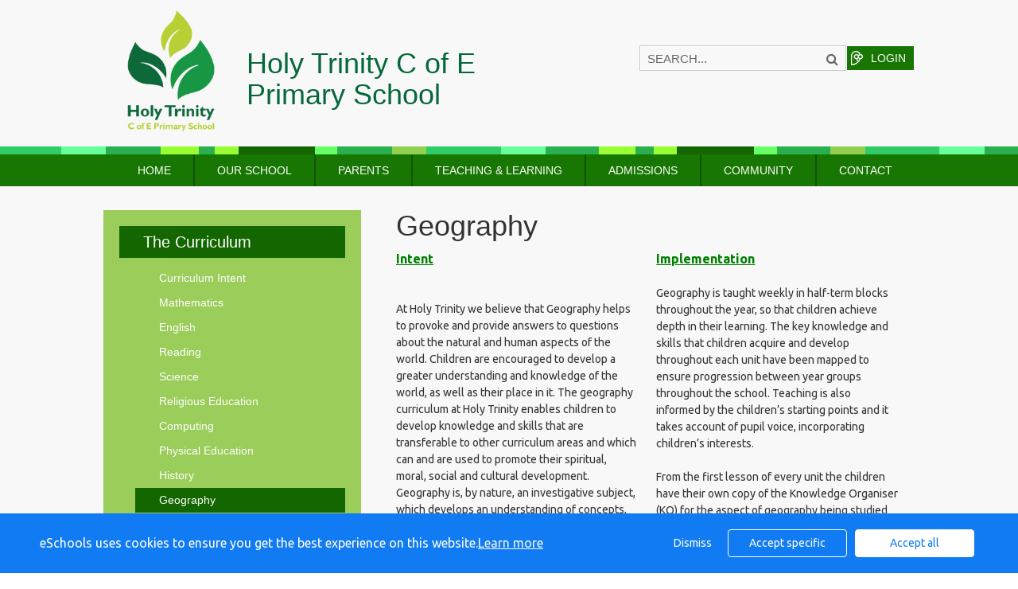

--- FILE ---
content_type: text/html; charset=UTF-8
request_url: https://www.holytrinity.merton.sch.uk/web/geography/586600
body_size: 19041
content:


<!DOCTYPE html>
<html>
<head>

            <title>Welcome to  Holy Trinity CofE Primary School</title>

    <!-- Meta -->
    <meta name="title" content="Holy Trinity CofE Primary School" />
    <meta http-equiv="Content-Type" content="text/html; charset=UTF-8" />
    <meta name="viewport" content="width=device-width">

    <!-- Icons -->
    <link rel="icon" type="image/ico" href="/favicon.ico" />
    <link rel="shortcut icon" type="image/ico" href="/favicon.ico" />

    <!-- Global JS -->
    <script src="https://ajax.googleapis.com/ajax/libs/jquery/1.12.1/jquery.min.js"></script>
    <script src="https://ajax.googleapis.com/ajax/libs/jqueryui/1.12.1/jquery-ui.min.js"></script>
        
    
    


        <!-- Global JS -->
        <script src="//cdn.jsdelivr.net/jquery.touchswipe/1.6.15/jquery.touchSwipe.min.js"></script>
        <script src="https://maps.googleapis.com/maps/api/js?key=AIzaSyC-4_WbhWbjZZtJPf7IAYVEabcQwKBdDNc" async defer></script>        <script type="text/javascript" src="/assets/web/js/bootstrap.min.js"></script>
        <script type="text/javascript" src='/assets/web/js/fullcalendar.min.js'></script>
        <script type="text/javascript" src='/assets/web/js/jquery.cycle2.min.js'></script>
        <script type="text/javascript" src='/assets/web/js/site.js'></script>
        <script type="text/javascript" src='/web/js/geography'></script>
                <script type="text/javascript" src='//translate.google.com/translate_a/element.js?cb=googleTranslateElementInit'></script>
                <script type="text/javascript" src='/assets/web/bespoke/2146/js/site.js?v1'></script>

        <!-- Global CSS -->
        <link type="text/css" rel="stylesheet" href='/assets/web/css/fullcalendar.css' />
        <link type="text/css" rel="stylesheet" href='/assets/web/css/video-js.css' />
        <link type="text/css" rel="stylesheet" href="/assets/web/css/site.css?v1" />
        <script type="text/javascript" src="/assets/js/cms/jquery.scrollingText.js"></script>
        <script type="text/javascript" src="/assets/web/js/jquery.sidr.js"></script>
        <link rel="stylesheet" href="/assets/web/css/jquery.sidr.css" type="text/css" />
                <link type="text/css" rel="stylesheet" href="/assets/web/bespoke/2146/css/site.css?v1" />
        <link href="https://fonts.googleapis.com/css?family=Copse" rel="stylesheet">
            <link href="//vjs.zencdn.net/6.6.3/video-js.css" rel="stylesheet">

        <meta http-equiv="X-UA-Compatible" content="IE=edge,chrome=1">
        <meta name="viewport" content="width=device-width,minimum-scale=1">
        <style type="text/css">
    .cookie-consent {
        background: #117bf3;
        color: white;
        position: fixed;
        bottom: 0;
        height: 75px;
        padding: 0 50px;
        z-index: 9999;
        font-family: 'Ubuntu', 'Arial', 'Calibri', sans-serif !important;
        font-weight: 100 !important;
        width: 100%;
        box-sizing: border-box;
    }
    .modal-open {
        overflow: hidden;
    }
    .modal#cookies_consent {
        position: fixed;
        top: 0;
        right: 0;
        bottom: 0;
        left: 0;
        z-index: 1050;
        display: none;
        overflow: hidden;
        -webkit-overflow-scrolling: touch;
        outline: 0;
        margin-left: 0 !important;
    }
    .modal#cookies_consent.fade .modal-dialog {
        -webkit-transition: -webkit-transform .3s ease-out;
        -o-transition:      -o-transform .3s ease-out;
        transition:         transform .3s ease-out;
        -webkit-transform: translate(0, -25%);
        -ms-transform: translate(0, -25%);
        -o-transform: translate(0, -25%);
        transform: translate(0, -25%);
        z-index:10000;
    }
    .modal#cookies_consent.in .modal-dialog {
        -webkit-transform: translate(0, 0);
        -ms-transform: translate(0, 0);
        -o-transform: translate(0, 0);
        transform: translate(0, 0);
    }
    .modal-open .modal#cookies_consent {
        overflow-x: hidden;
        overflow-y: auto;
    }
    #cookies_consent .modal-dialog {
        position: relative;
        width: auto;
        margin: 10px;
    }
    #cookies_consent .modal-content {
        position: relative;
        background-color: #fff;
        -webkit-background-clip: padding-box;
        background-clip: padding-box;
        border: 1px solid #999;
        border: 1px solid rgba(0, 0, 0, .2);
        border-radius: 6px;
        outline: 0;
        -webkit-box-shadow: 0 3px 9px rgba(0, 0, 0, .5);
        box-shadow: 0 3px 9px rgba(0, 0, 0, .5);
    }
    #cookies_consent .modal-backdrop {
        position: fixed;
        top: 0;
        right: 0;
        bottom: 0;
        left: 0;
        z-index: 1040;
        background-color: #000;
    }
    #cookies_consent .modal-backdrop.fade {
        filter: alpha(opacity=0);
        opacity: 0;
    }
    #cookies_consent .modal-backdrop.in {
        filter: alpha(opacity=50);
        opacity: .5;
    }
    #cookies_consent .modal-header {
        padding: 15px;
        border-bottom: 1px solid #e5e5e5;
    }
    #cookies_consent .modal-header .close {
        /*margin-top: -2px;*/
    }
    #cookies_consent .modal-title {
        /*margin: 0;*/
        /*line-height: 1.42857143;*/
    }
    #cookies_consent .modal-body {
        position: relative;
        padding: 15px;
    }
    #cookies_consent .modal-footer {
        /*padding: 15px;*/
        text-align: right;
        /*border-top: 1px solid #e5e5e5;*/
    }
    #cookies_consent .modal-footer .btn + .btn {
        margin-bottom: 0;
        margin-left: 5px;
    }
    #cookies_consent .modal-footer .btn-group .btn + .btn {
        margin-left: -1px;
    }
    #cookies_consent .modal-footer .btn-block + .btn-block {
        margin-left: 0;
    }
    #cookies_consent .modal-scrollbar-measure {
        position: absolute;
        top: -9999px;
        width: 50px;
        height: 50px;
        overflow: scroll;
    }
    @media (min-width: 768px) {
        #cookies_consent .modal-dialog {
            width: 600px;
            margin: 30px auto;
        }
        #cookies_consent .modal-content {
            -webkit-box-shadow: 0 5px 15px rgba(0, 0, 0, .5);
            box-shadow: 0 5px 15px rgba(0, 0, 0, .5);
        }
        #cookies_consent .modal-sm {
            width: 300px;
        }
    }
    @media (min-width: 992px) {
        #cookies_consent .modal-lg {
            width: 900px;
        }
    }

    .website .cookie-consent, .empty .cookie-consent, .v3 .cookie-consent {
        width: 100%;
    }

    .website .modal#cookies_consent, .empty .modal#cookies_consent, .v3 .modal#cookies_consent {
        width: 100%;
    }

    .modal#cookies_consent {
        width: 100%;
        z-index:10000000000;
        background: transparent !important;
        text-align: left;
    }

    .cookie-consent span {
        color: white;
        line-height: 75px;
        font-size: 16px;
        font-family: 'Ubuntu', 'Arial', 'Calibri', sans-serif !important;
        font-weight: 100 !important;
    }

    .cookie-consent span a {
        color: #f7f7f7;
        text-decoration: underline;
    }

    .modal#cookies_consent .modal-footer {
        /*padding: 19px 20px 20px;*/
        /*margin-top: 0;*/
        text-align: right;
        /*border-top: 1px solid #e5e5e5;*/
    }

    .website .modal#cookies_consent .modal-footer, .empty .modal#cookies_consent .modal-footer {
        margin-top: 15px;
    }
    .cookie-consent .pull-right a.btn {
        /*border-radius: 2px;*/
        width: 150px;
        /*height: 31px;*/
        margin: 20px 5px;
        line-height: 1.5 !important;
        /*padding: 0;*/
        /*text-transform: none;*/
        /*font-size: 14px;*/
        /*font-weight: 300;*/
    }
    .cookie-consent .pull-right a.btn-success {
        background-color: white;
        color: #117bf3;
        border: 1px solid #fff !important;
    }

    .modal#cookies_consent p {
        margin: 20px 0 10px 0;
        font-size: 14px;
        color: #333;
    }

    .modal#cookies_consent h4 {
        font-size: 18px;
        font-weight: normal;
    }

    .modal#cookies_consent .modal-dialog, .empty .modal#cookies_consent .modal-dialog {
        width: 900px;
    }

    #cookies_consent .modal-body .modal-main {
        width: calc(100% - 185px);
    }

    .website #cookies_consent .modal-body .modal-main, .empty #cookies_consent .modal-body .modal-main, .v3 #cookies_consent .modal-body .modal-main {
        width: calc(100% - 163px);
    }

    .cookie-consent .pull-right a.btn-edit {
        background-color:#117bf3;
        color: white;
        border: 1px solid white !important;
    }

    .cookie-consent .pull-right a.btn-decline {
        color: white;
        width: 70px;
        background: transparent;
        border: none !important;
    }

    .modal#cookies_consent {
        font-family: 'Ubuntu', 'Arial', 'Calibri', sans-serif;
        background: rgba(0,0,0,0.6);
    }

    .modal#cookies_consent .modal-header .fa-times {
        /*color: white;*/
        /*font-size: 30px;*/
        /*position: relative;*/
    }


    .modal#cookies_consent button strong {
        font-weight: 400;
        text-transform: none;
    }

    .modal#cookies_consent p {
        font-weight: 300;
    }

    #cookies_consent .modal-header.bg-eschools-blue button {
        opacity: 1;
    }

    #cookies_consent .modal-header .close {
        margin-top: -11px;
    }

    #cookies_consent .modal-header .close {
        background: transparent;
    }

    .website #cookies_consent .modal-header .close, .empty #cookies_consent .modal-header .close {
        margin-top: -4px;
    }

    div.modal#cookies_consent .modal-header {
        background: #3A709D;
        color: white;
        padding: 10px 15px 10px 20px;
    }

    /*#cookies_consent .modal-body.cookie-options h4 {*/
    /*    font-weight: 500;*/
    /*    font-family: 'Ubuntu', 'Arial', 'Calibri', sans-serif;*/
    /*    margin: 0;*/
    /*    display: inline-block;*/
    /*}*/

    #cookies_consent .modal-body.cookie-options h4, .modal-body.cookie-options li {
        color: #333 !important;
    }

    #cookies_consent .modal-footer.bg-eschools-blue-0_2 {
        background-color: rgba(58,112,157,0.2);
    }

    #cookies_consent h4.modal-title {
        font-family: 'Ubuntu', 'Arial', 'Calibri', sans-serif;
        font-weight: 500;
        color: white !important;
        margin: 0;
    }

    .cookie-consent .pull-right a.btn {
        background-image: none;
    }

    #cookies_consent .modal-sidebar {
        width: 158px;
        float: left;
        background: #e6e6e6;
        position: relative;
        z-index: 10000000;
    }

    #cookies_consent .modal-sidebar .tab {
        height: 60px;
        border-bottom: 1px solid #333;
        padding: 0 10px;
    }

    #cookies_consent .modal-sidebar .tab h5 {
        color: #666 !important;
        font-size: 14px;
        font-family: 'Ubuntu', 'Arial', 'Calibri', sans-serif;
        font-weight: 500;
        display: inline-block;
        line-height: 20px;
        margin: 0 0 0 10px;
        position: absolute;
        width: 111px;
        padding: 10px 0px;
    }

    #cookies_consent .modal-sidebar .tab.active h5 {
        color: #333;
    }

    #cookies_consent .modal-sidebar .tab.active {
        background: white;
    }


    #cookies_consent .modal-body.cookie-options {
        padding: 0;
        height: 360px;
    }

    .website #cookies_consent .modal-body.cookie-options, .empty #cookies_consent .modal-body.cookie-options {
        height: 345px;
    }


    #cookies_consent .modal-sidebar .fa,
    #cookies_consent .modal-sidebar svg {
        position: relative;
        top: 10px;
        color: #3A709D;
    }

    #cookies_consent .modal-body .modal-main {
        padding: 10px;
        float: right;
    }

    #cookies_consent .modal-main .text {
        display: none;
    }

    #cookies_consent .modal-main .text.active {
        display: block;
    }

    #cookies_consent .modal-main span.green {
        display: inline-block;
        color: #09a501;
        font-weight: bold;
        float: right;
        margin-right: 20px;
    }


    .btn-toggle {
        margin: 0 4rem;
        padding: 0;
        position: relative;
        border: none;
        height: 1.5rem;
        width: 3rem;
        border-radius: 1.5rem;
        color: #6b7381;
        background: #bdc1c8;
    }
    .btn-toggle:focus,
    .btn-toggle.focus,
    .btn-toggle:focus.active,
    .btn-toggle.focus.active {
        outline: none;
    }
    .btn-toggle:before,
    .btn-toggle:after {
        line-height: 1.5rem;
        width: 4rem;
        text-align: center;
        font-weight: 600;
        font-size: 0.75rem;
        text-transform: uppercase;
        letter-spacing: 2px;
        position: absolute;
        bottom: 0;
        transition: opacity 0.25s;
    }
    .btn-toggle:before {
        content: "Off";
        left: -4rem;
    }
    .btn-toggle:after {
        content: "On";
        right: -4rem;
        opacity: 0.5;
    }
    .btn-toggle > .handle {
        position: absolute;
        top: 0.1875rem;
        left: 0.1875rem;
        width: 1.125rem;
        height: 1.125rem;
        border-radius: 1.125rem;
        background: #fff;
        transition: left 0.25s;
    }
    .btn-toggle.active {
        transition: background-color 0.25s;
    }
    .btn-toggle.active > .handle {
        left: 1.6875rem;
        transition: left 0.25s;
    }
    .btn-toggle.active:before {
        opacity: 0.5;
    }
    .btn-toggle.active:after {
        opacity: 1;
    }
    .btn-toggle.btn-sm:before,
    .btn-toggle.btn-sm:after {
        line-height: -0.5rem;
        color: #fff;
        letter-spacing: 0.75px;
        left: 0.4125rem;
        width: 2.325rem;
    }
    .btn-toggle.btn-sm:before {
        text-align: right;
    }
    .btn-toggle.btn-sm:after {
        text-align: left;
        opacity: 0;
    }
    .btn-toggle.btn-sm.active:before {
        opacity: 0;
    }
    .btn-toggle.btn-sm.active:after {
        opacity: 1;
    }
    .btn-toggle.btn-xs:before,
    .btn-toggle.btn-xs:after {
        display: none;
    }
    .btn-toggle:before,
    .btn-toggle:after {
        color: #6b7381;
    }
    .btn-toggle.active {
        background-color: #60B85C !important;
    }
    .btn-toggle.btn-lg {
        margin: 0 5rem;
        padding: 0;
        position: relative;
        border: none;
        height: 25px;
        width: 50px;
        border-radius: 2.5rem;
    }
    .btn-toggle.btn-lg:focus,
    .btn-toggle.btn-lg.focus,
    .btn-toggle.btn-lg:focus.active,
    .btn-toggle.btn-lg.focus.active {
        outline: none;
    }
    .btn-toggle.btn-lg:before,
    .btn-toggle.btn-lg:after {
        line-height: 2.5rem;
        width: 5rem;
        text-align: center;
        font-weight: 600;
        font-size: 11px;
        text-transform: uppercase;
        letter-spacing: 2px;
        position: absolute;
        bottom: 0;
        transition: opacity 0.25s;
        top: -7px;
    }
    .website .btn-toggle.btn-lg:before, .empty .btn-toggle.btn-lg:before,
    .website .btn-toggle.btn-lg:after, .empty .btn-toggle.btn-lg:after {
        top: 0;
    }

    .btn-toggle.btn-lg:before {
        content: "Off";
        left: -70px;
    }
    .btn-toggle.btn-lg:after {
        content: "On";
        right: -70px;
        opacity: 0.5;
    }
    .btn-toggle.btn-lg > .handle {
        position: absolute;
        top: 3px;
        left: 0.3125rem;
        width: 18.75px;
        height: 18.75px;
        border-radius: 1.875rem;
        background: #fff;
        transition: left 0.25s;
    }
    .btn-toggle.btn-lg.active {
        transition: background-color 0.25s;
    }
    .btn-toggle.btn-lg.active > .handle {
        left: 25px;
        transition: left 0.25s;
    }
    .btn-toggle.btn-lg.active:before {
        opacity: 0.5;
    }
    .btn-toggle.btn-lg.active:after {
        opacity: 1;
    }
    .btn-toggle.btn-lg.btn-sm:before,
    .btn-toggle.btn-lg.btn-sm:after {
        line-height: 0.5rem;
        color: #fff;
        letter-spacing: 0.75px;
        left: 0.6875rem;
        width: 3.875rem;
    }
    .btn-toggle.btn-lg.btn-sm:before {
        text-align: right;
    }
    .btn-toggle.btn-lg.btn-sm:after {
        text-align: left;
        opacity: 0;
    }
    .btn-toggle.btn-lg.btn-sm.active:before {
        opacity: 0;
    }
    .btn-toggle.btn-lg.btn-sm.active:after {
        opacity: 1;
    }
    .btn-toggle.btn-lg.btn-xs:before,
    .btn-toggle.btn-lg.btn-xs:after {
        display: none;
    }
    .btn-toggle.btn-sm {
        margin: 0 0.5rem;
        padding: 0;
        position: relative;
        border: none;
        height: 1.5rem;
        width: 3rem;
        border-radius: 1.5rem;
    }
    .btn-toggle.btn-sm:focus,
    .btn-toggle.btn-sm.focus,
    .btn-toggle.btn-sm:focus.active,
    .btn-toggle.btn-sm.focus.active {
        outline: none;
    }
    .btn-toggle.btn-sm:before,
    .btn-toggle.btn-sm:after {
        line-height: 1.5rem;
        width: 0.5rem;
        text-align: center;
        font-weight: 600;
        font-size: 0.55rem;
        text-transform: uppercase;
        letter-spacing: 2px;
        position: absolute;
        bottom: 0;
        transition: opacity 0.25s;
    }
    .btn-toggle.btn-sm:before {
        content: "Off";
        left: -0.5rem;
    }
    .btn-toggle.btn-sm:after {
        content: "On";
        right: -0.5rem;
        opacity: 0.5;
    }
    .btn-toggle.btn-sm > .handle {
        position: absolute;
        top: 0.1875rem;
        left: 0.1875rem;
        width: 1.125rem;
        height: 1.125rem;
        border-radius: 1.125rem;
        background: #fff;
        transition: left 0.25s;
    }
    .btn-toggle.btn-sm.active {
        transition: background-color 0.25s;
    }
    .btn-toggle.btn-sm.active > .handle {
        left: 1.6875rem;
        transition: left 0.25s;
    }
    .btn-toggle.btn-sm.active:before {
        opacity: 0.5;
    }
    .btn-toggle.btn-sm.active:after {
        opacity: 1;
    }
    .btn-toggle.btn-sm.btn-sm:before,
    .btn-toggle.btn-sm.btn-sm:after {
        line-height: -0.5rem;
        color: #fff;
        letter-spacing: 0.75px;
        left: 0.4125rem;
        width: 2.325rem;
    }
    .btn-toggle.btn-sm.btn-sm:before {
        text-align: right;
    }
    .btn-toggle.btn-sm.btn-sm:after {
        text-align: left;
        opacity: 0;
    }
    .btn-toggle.btn-sm.btn-sm.active:before {
        opacity: 0;
    }
    .btn-toggle.btn-sm.btn-sm.active:after {
        opacity: 1;
    }
    .btn-toggle.btn-sm.btn-xs:before,
    .btn-toggle.btn-sm.btn-xs:after {
        display: none;
    }
    .btn-toggle.btn-xs {
        margin: 0 0;
        padding: 0;
        position: relative;
        border: none;
        height: 1rem;
        width: 2rem;
        border-radius: 1rem;
    }
    .btn-toggle.btn-xs:focus,
    .btn-toggle.btn-xs.focus,
    .btn-toggle.btn-xs:focus.active,
    .btn-toggle.btn-xs.focus.active {
        outline: none;
    }
    .btn-toggle.btn-xs:before,
    .btn-toggle.btn-xs:after {
        line-height: 1rem;
        width: 0;
        text-align: center;
        font-weight: 600;
        font-size: 0.75rem;
        text-transform: uppercase;
        letter-spacing: 2px;
        position: absolute;
        bottom: 0;
        transition: opacity 0.25s;
    }
    .btn-toggle.btn-xs:before {
        content: "Off";
        left: 0;
    }
    .btn-toggle.btn-xs:after {
        content: "On";
        right: 0;
        opacity: 0.5;
    }
    .btn-toggle.btn-xs > .handle {
        position: absolute;
        top: 0.125rem;
        left: 0.125rem;
        width: 0.75rem;
        height: 0.75rem;
        border-radius: 0.75rem;
        background: #fff;
        transition: left 0.25s;
    }
    .btn-toggle.btn-xs.active {
        transition: background-color 0.25s;
    }
    .btn-toggle.btn-xs.active > .handle {
        left: 1.125rem;
        transition: left 0.25s;
    }
    .btn-toggle.btn-xs.active:before {
        opacity: 0.5;
    }
    .btn-toggle.btn-xs.active:after {
        opacity: 1;
    }
    .btn-toggle.btn-xs.btn-sm:before,
    .btn-toggle.btn-xs.btn-sm:after {
        line-height: -1rem;
        color: #fff;
        letter-spacing: 0.75px;
        left: 0.275rem;
        width: 1.55rem;
    }
    .btn-toggle.btn-xs.btn-sm:before {
        text-align: right;
    }
    .btn-toggle.btn-xs.btn-sm:after {
        text-align: left;
        opacity: 0;
    }
    .btn-toggle.btn-xs.btn-sm.active:before {
        opacity: 0;
    }
    .btn-toggle.btn-xs.btn-sm.active:after {
        opacity: 1;
    }
    .btn-toggle.btn-xs.btn-xs:before,
    .btn-toggle.btn-xs.btn-xs:after {
        display: none;
    }
    .btn-toggle.btn-secondary {
        color: #6b7381;
        background: #bdc1c8;
    }
    .btn-toggle.btn-secondary:before,
    .btn-toggle.btn-secondary:after {
        color: #6b7381;
    }
    .btn-toggle.btn-secondary.active {
        background-color: #ff8300;
    }

    .ifJS {
        display: none;
    }

    .cookie-consent {
        display: none;
    }

    .no-cookies {
        font-weight: bold;
        color: #333;
        margin-bottom: 30px;
        display: block;
    }

    #cookies_consent .modal-content {
        background-color: white !important;
    }
    .modal#cookies_consent .cheeseburger {
        display: none;
    }
    #cookie-icon {
        display: none;
        background: url(/assets/img/cookies.svg) no-repeat center / 100%;
        position: relative;
        bottom: 20px;
        left: 20px;
        width: 30px;
        height: 30px;
        border-radius: 50%;
        cursor: pointer;
        z-index: 9998;
        margin-top: -30px;
    }
    body.body_primary_view #cookie-icon {
        position: fixed;
    }

    .website #cookie-icon {
        position: relative;
    }

    .pull-right {
        float: right !important;
    }
    .pull-left {
        float: left !important;
    }

    .empty .btn.btn-edit, .website .btn.btn-edit {
        line-height: 28px;
    }

    .modal.in#cookies_consent .modal-dialog {
        border-radius: 5px 5px 0 0;
    }

    .modal.in#cookies_consent .modal-dialog .modal-header {
        border-radius: 5px 5px 0 0;
    }

    @media only screen and (max-width: 1151px) {
        .cookie-consent {
            height: 100px;
        }

        .cookie-consent .pull-left, .cookie-consent .pull-right {
            width: 100%;
            text-align: center;
            height: 50px;
        }

        .cookie-consent .pull-right .btn {
            margin-top: 0 !important;
            margin-bottom: 0 !important;
        }

        .cookie-consent span {
            width: 100%;
            line-height: 50px;
        }

        .modal#cookies_consent {
            width: 100% !important;
            border-radius: 0;
        }

        .modal#cookies_consent .modal-dialog {
            width: 100% !important;
            margin: 0;
        }

        .modal#cookies_consent .modal-content {
            height: 100vh;
        }

        .modal#cookies_consent .modal-footer {
            position: absolute;
            bottom: 0;
            width: 100%;
            border-radius: 0;
        }

        .modal#cookies_consent .modal-content {
            border-radius: 0;
        }

        .modal#cookies_consent .modal-header {
            border-radius: 0 !important;
        }
    }

    @media only screen and (max-width: 767px) {
        .cookie-consent span {
            font-size: 14px;
            line-height: 20px;
        }

        #cookie-icon {
            /*display: none !important;*/
        }

        .cookie-consent {
            padding: 0 15px;
        }

        .cookie-consent .pull-left, .cookie-consent .pull-right {
            height: 50px;
            padding-top: 10px;
        }

        .cookie-consent .pull-right a.btn {
            font-size: 12px;
            width: 50px;
        }

        .cookie-consent .pull-right a.btn.btn-decline {
            width: 50px;
        }

        .cookie-consent .pull-right a.btn.btn-edit {
            width: 110px;
        }

        .cookie-consent .pull-right a.btn.btn-success {
            width: 90px;
        }
        #cookies_consent .modal-sidebar {
            display: none;
        }
        .website #cookies_consent .modal-body .modal-main, .empty #cookies_consent .modal-body .modal-main {
            width: 100%;
        }
        .modal#cookies_consent .cheeseburger {
            float: left;
            position: relative;
            top: 0;
            display: block;
        }
        .modal#cookies_consent .cheeseburger i {
            font-size: 24px;
        }
        .modal#cookies_consent .cheeseburger span {
            position: relative;
            top: -4px;
            right: -5px;
        }
        .modal#cookies_consent .modal-sidebar {
            position: absolute;
        }
        .modal#cookies_consent .modal-main span.green {
            float: left;
            margin: 10px 0;
            display: block;
            width: 100%;
        }
        .website #cookies_consent .modal-body .modal-main, .empty #cookies_consent .modal-body .modal-main, .v3 #cookies_consent .modal-body .modal-main {
            width: 100%;
        }
        #cookies_consent .btn:not(.non-responsive) > strong, #cookies_consent .btn:not(.non-responsive) > i {
            font-size: 14px;
        }
        #cookies_consent .btn:not(.non-responsive) > strong {
            padding-right: 5px;
        }
        #cookies_consent .btn:not(.non-responsive) > i {
            width: 20px;
        }
        .v3 #cookies_consent .green button {
            margin: 0;
        }

        .v3 #cookie-icon {
            bottom: 50px;
            right: 10px;
            left: auto;
        }
    }

    @media only screen and (max-width: 767px) {
        #cookies_consent .modal-main {
            width: 100% !important;
        }
        .modal#cookies_consent .cheeseburger {
            top: 0 !important;
        }
        .modal#cookies_consent .cheeseburger i {
            /*font-size: 30px !important;*/
        }

        .green .col-sm-5 button::before, .green .col-sm-5 button::after {
            display: none;
        }

        .green .col-sm-5 button {
            margin: 0 !important;
        }

        .green .col-sm-5 {
            padding: 0 !important;
        }

        /*.website .modal-header .close, .empty .modal-header .close {*/
          /*margin-top: -10px;*/
        /*}*/
    }

    @media only screen and (max-height:481px) {
        .modal#cookies_consent .modal-sidebar .tab {
            height: calc((100vh - 136px) / 6) !important;
        }
        .modal#cookies_consent .modal-sidebar .tab:last-child {
            border-bottom: none;
        }

    }

    @media only screen and (max-height: 736px) and (min-height:481px) {
        .modal#cookies_consent .modal-content {
            height: 498px !important;
        }
        .modal#cookies_consent .modal-sidebar .tab:last-child {
            border-bottom: none;
        }
    }

    #cookies_consent .btn:hover, input[type=submit]:hover {
        background:#bdc1c8;
    }


    .cheeseburger span {
        display: none;
    }
    .website .btn.btn-edit, .empty .btn.btn-edit, .v3 .btn.btn-edit {
        line-height: 28px !important;
    }

    .v3 #cookies_consent .modal-header .close {
        margin-top: 0;
    }


</style>
<script>
    var prefix = 'eSchools_';
    var company_name = 'eSchools';

    var landing_text = 'eSchools websites may request cookies to be set on your device. We use cookies to let us know when you visit our websites, how you interact with us and to enrich your user experience. The cookies differ depending on the information we track or use, please see further explanations of these below. You can adapt your cookie preferences, although please note that blocking some types of cookies may impact your experience on our websites and the services we are able to offer.';
    var analytical_text = 'These cookies collect information that is used to help us understand how our websites are being used, pinpoint potential improvements and monitor use of services. This analytical research is then used to enhance the user experience.';
    var advertising_text = 'Google tools (map, contact form and translate tool seen on our websites) are covered under advertising cookies. eSchools does not partner with advertisers and ad networks to display advertising on our Websites and/or to manage and serve advertising on other sites. The use of the video tool, specifically adding videos from YouTube and Vimeo will also add an advertising cookies.';
    var performance_text = '';
    var user_created_text = 'The platform and website content manager allows users to embed code which may potentially contain cookies. Please note that these tools are accessed by the school rather than a necessary requirement of eSchools, for example, if a user elects to use the embed tool, the embedded code may permit or require additional cookies or tracking technologies to be employed. As we are unable to control these cookies, by default user embedded content is disabled.';


    var cookie_expiration = new Date();

    if(cookie_expiration.getMonth() > 7)
    {
        cookie_expiration = new Date((cookie_expiration.getFullYear() + 1) + '-08-31T23:59:59');
    } else {
        cookie_expiration = new Date(cookie_expiration.getFullYear() + '-08-31T23:59:59');
    }

    var if_not_advertising_cookies = [prefix + 'essential_only', prefix + 'agree', prefix + 'advertising', 'OTZ', 'S', '1P_JAR', 'APISID', 'SSID', 'NID', 'PREF', '_drt_', 'SID', 'SAPISID', 'id', 'HSID', 'SIDCC', 'IDE', '_psegs', 'permutive_id', 'permutive_session', 'PREF', 'VISITOR_INFO1_LIVE', 'YS', 'vuid', 'player', '__gads', '_ceg.s', '_ceg.u', 'continuous_play_v3', '__qca', '_uetsid', 'SEARCH_SAMESITE', 'OGPC', 'CONSENT'];
    var if_not_analytical_cookies = [prefix + 'essential_only', prefix + 'agree', prefix + 'analytical', '_gat', '_gid', '_ga', 'AMP_TOKEN', 'CONSENT', 'NID', 'rc::c'];
    var if_not_performance_cookies = [];

    var cookie_categories = [prefix + 'agree', prefix + 'analytical', prefix + 'advertising', prefix + 'essential_only', prefix + 'user_created', prefix + 'performance'];

    var cookie_html = '' +
        '<a class="open-cookie-modal">' +
        '<div id="cookie-icon"></div>' +
        '</a><' +
        'div class="cookie-consent">' +
        '<div class="pull-left">' +
        '<span>eSchools uses cookies to ensure you get the best experience on this website.<a href="https://www.eschools.co.uk/policies" target="_blank">Learn more</a></span>' +
        '</div>' +
        '<div class="pull-right">' +
        '<a class="btn btn-link btn-decline" role="button">Dismiss</a>' +
        '<a class="btn btn-outline-light text-light btn-edit text-nowrap" role="button">Accept specific</a>' +
        '<a class="btn btn-outline-light btn-success" role="button">Accept all</a>' +
        '</div>' +
        '</div>' +
        '' +
        '<div class="modal fade in" id="cookies_consent" tabindex="-1" role="dialog" aria-labelledby="exampleModalLabel" style="display: none;">' +
        '<div class="modal-dialog modal-lg modal-xl" role="document">' +
        '<div class="modal-content">' +
        '<div class="modal-header">' +
        '<h4 class="modal-title text-light">Edit cookie options</h4>' +
        '</div>' +
        '' +
        '<div class="modal-body cookie-options">' +
        '<div class="modal-sidebar">' +
        '<div class="tab active" id="landing">' +
        '<i class="fa fas fa-info-circle"></i>' +
        '<h5>How <span class="company_name"></span> Uses Cookies</h5>' +
        '</div>' +
        '' +
        '<div class="tab" id="essential">' +
        '<i class="fa fas fa-check-circle"></i>' +
        '<h5>Essential Website Cookies</h5>' +
        '</div>' +
        '' +
        '<div class="tab" id="analytical">' +
        '<i class="fa fas fa-pie-chart fa-chart-pie"></i>' +
        '<h5>Analytical Cookies</h5>' +
        '</div>' +
        '' +
        '<div class="tab" id="advertising">' +
        '<i class="fa fas fa-video-camera fa-video"></i>' +
        '<h5>Advertising Cookies</h5>' +
        '</div>' +
        '' +
        '<div class="tab" id="user_created">' +
        '<i class="fa fas fa-user"></i>' +
        '<h5>User Embedded Cookies</h5>' +
        '</div>' +
        '' +
        '<div class="tab" id="landing">' +
        '<a href="https://www.eschools.co.uk/policies" target="_blank">' +
        '<i class="fa fas fa-file"></i>' +
        '<h5>Policies &amp; Accessibility</h5>' +
        '</a>' +
        '</div>' +
        '' +
        '</div>' +
        '<div class="modal-main">' +
        '<div class="landing-text text active">' +
        '<h4>How <span class="company_name"></span> Uses Cookies</h4>' +
        '<p id="landing-text"></p>' +
        '</div>' +
        '<div class="essential-text text">' +
        '<h4>Essential Website Cookies</h4>' +
        '<span class="green">Always Active</span>' +
        '<p id="essential-text">These cookies are strictly necessary to provide you with services available through our websites and to use some of its features, such as access to secure areas. Because these cookies are strictly necessary to deliver the websites, you cannot refuse them without impacting how our websites function. You can block or delete them by changing your browser settings, however please note that you will not be able to log in if you refuse these cookies.</p>' +
        '</div>' +
        '<div class="analytical-text text">' +
        '<h4>Analytical Website Cookies</h4>' +
        '<span class="green">' +
        '<span class="col-sm-5">' +
        '<button type="button" class="btn btn-lg btn-toggle" value="0" id="analytical-cookies"><span class="handle"></span></button>' +
        '</span>' +
        '</span>' +
        '<p id="analytical-text"></p>' +
        '</div>' +
        '<div class="advertising-text text">' +
        '<h4>Advertising Website Cookies</h4>' +
        '<span class="green">' +
        '<span class="col-sm-5">' +
        '<button type="button" class="btn btn-lg btn-toggle" value="0" id="advertising-cookies"><span class="handle"></span></button>' +
        '</span>' +
        '</span>' +
        '<p id="advertising-text"></p>' +
        '</div>' +
        '<div class="user_created-text text">' +
        '<h4>User Embedded Cookies</h4>' +
        '<span class="green">' +
        '<span class="col-sm-5">' +
        '<button type="button" class="btn btn-lg btn-toggle" value="0" id="user_created-cookies"><span class="handle"></span></button>' +
        '</span>' +
        '</span>' +
        '<p id="user_created-text"></p>' +
        '</div>' +
        '</div>' +
        '</div>' +
        '' +
        '<div class="modal-footer bg-eschools-blue-0_2">' +
        '<button type="button" class="cheeseburger mb-0 btn btn-default btn-light text-uppercase"><i class="fa fa-fw fas fa-bars"></i></button>' +
        '<button type="button" class="btn btn-default btn-light text-uppercase btn-modal-close" data-dismiss="modal"><i class="fa fa-fw fas fa-times"></i> <strong>Close</strong></button>' +
        '<button type="button" class="btn btn-success text-uppercase save_cookies_options"><i class="fa fa-fw fas fa-check"></i> <strong>Save</strong></button>' +
        '</div>' +
        '</div>' +
        '</div>' +
        '</div>';

    document.addEventListener('DOMContentLoaded', function() {

        var cookie_exists = false;
        $('body').append(cookie_html);

        $('.cookie-consent').show();

        $.each(document.cookie.split(/; */), function()  {
            var cookie = this.split('=')[0];
            if($.inArray(cookie, cookie_categories) > -1) {
                $('.cookie-consent').remove();
                $('#cookie-icon').show();
                cookie_exists = true;
            }
        });

        if (document.cookie.indexOf("eSchools_advertising") == -1 && document.cookie.indexOf("eSchools_agree") == -1) {
            $('iframe').remove();
        }


        $('.ifJS').show();

        if(cookie_exists) {
            deleteDisallowedCookies();
        } else {
            deleteNonEssentialCookies();
        }

        $('#cookie-icon').show();

        $('.modal#cookies_consent .cheeseburger').click(function() {
            $('.modal#cookies_consent .modal-sidebar').toggle();
        });


        if ($(window).width() < 767) {
            $('.modal-sidebar .tab').click(function() {
                $('.modal#cookies_consent .modal-sidebar').hide();
            });
        }

        $('span.green button').click(function() {
            $(this).toggleClass('active');
            $(this).attr('value', $(this).hasClass('active') ? 1 : 0);
        });

        $('.company_name').text(company_name);
        $('#landing-text').text(landing_text);
        $('#analytical-text').text(analytical_text);
        $('#advertising-text').text(advertising_text);
        $('#performance-text').text(performance_text);
        $('#user_created-text').text(user_created_text);




        $(document).on('click', '.search_results .cookie-consent .btn-success', function() {
            document.cookie = prefix + "agree=; expires=" + cookie_expiration + "; path=/";
            document.cookie = prefix + "user_created=''; expires=" + cookie_expiration + "; path=/";
            $('.cookie-consent').remove();
            $('#cookie-icon').show();
        });

        $(document).on('click', 'body:not(.search_results) .cookie-consent .btn-success', function() {
            document.cookie = prefix + "agree=; expires=" + cookie_expiration + "; path=/";
            document.cookie = prefix + "user_created=''; expires=" + cookie_expiration + "; path=/";
            location.reload();
            return false;
        });

        $(document).on('click', '.cookie-consent .btn-decline', function() {
            $('.cookie-consent').remove();
            $('#cookie-icon').show();
        });

        $(document).on('click', '.cookie-consent .pull-right a.btn-edit', function() {
            $('.cookie-consent').hide();
            $('.modal#cookies_consent').modal('show');
            checkCookies();
            $('#cookie-icon').hide();
        });

        $(document).on('click', 'a.open-cookie-modal', function() {
            $('.cookie-consent').hide();
            $('.modal#cookies_consent').modal('show');
            checkCookies();
            $('#cookie-icon').hide();
        });

        $(document).on('click', '#cookies_consent .btn-modal-close, #cookies_consent .fa-times', function() {
            $(this).closest('.modal').modal('hide');
            $('.cookie-consent').show();
            $('#cookie-icon').show();
        });

        $(document).on('hidden.bs.modal', function () {
            $(this).closest('.modal').modal('hide');
            $('.cookie-consent').show();
            $('#cookie-icon').show();
        });

        var analytical = 0;
        var advertising = 0;
        var eschools_performance = 0;
        var user_created = 0;


        function checkCookies() {
            if (document.cookie.indexOf(prefix + "analytical") >= 0) {
                analytical = 1;
            } else {
            }

            if (document.cookie.indexOf(prefix + "advertising") >= 0) {
                advertising = 1;
            }

            if (document.cookie.indexOf(prefix + "performance") >= 0) {
                eschools_performance = 1;
            }

            if (document.cookie.indexOf(prefix + "user_created") >= 0) {
                user_created = 1;
            }

            if (document.cookie.indexOf(prefix + "agree") >= 0) {
                analytical = 1;
                advertising = 1;
                eschools_performance = 1;
                user_created = 1;
            }

            $('span.green #advertising-cookies').attr('value', advertising);
            $('span.green #analytical-cookies').attr('value', analytical);
            $('span.green #performance-cookies').attr('value', eschools_performance);
            $('span.green #user_created-cookies').attr('value', user_created);
        }

        $(document).on('click', '.modal-sidebar .tab', function() {

            $('.modal-sidebar .tab').removeClass('active');  // Remove the active state of all tabs
            $('.modal-main .text').hide(); // Hide the content of main text
            var clicked = $(this).attr('id'); // Find the ID of the clicked tab
            $('#'+clicked).addClass('active'); // Add active state to that tab
            $('.'+clicked+'-text').show(); // Show the content of the main text

            analytical = $('span.green button#analytical-cookies').val();
            advertising = $('span.green button#advertising-cookies').val();
            eschools_performance = $('span.green button#performance-cookies').val();
            user_created = $('span.green button#user_created-cookies').val();

            $('span.green button#advertising-cookies').attr('value', advertising);
            $('span.green button#analytical-cookies').attr('value', analytical);
            $('span.green button#performance-cookies').attr('value', eschools_performance);
            $('span.green button#user_created-cookies').attr('value', user_created);

            if (advertising == 0) {
                $('span.green button#advertising-cookies').removeClass('active');
            } else {
                $('span.green button#advertising-cookies').addClass('active');
            }

            if (analytical == 0) {
                $('span.green button#analytical-cookies').removeClass('active');
            } else {
                $('span.green button#analytical-cookies').addClass('active');
            }

            if (eschools_performance == 0) {
                $('span.green button#performance-cookies').removeClass('active');
            } else {
                $('span.green button#performance-cookies').addClass('active');
            }

            if (user_created == 0) {
                $('span.green button#user_created-cookies').removeClass('active');
            } else {
                $('span.green button#user_created-cookies').addClass('active');
            }
        });

        $(document).on('click', '#cookies_consent .save_cookies_options', function() {

            analytical = $('span.green button#analytical-cookies').val();
            advertising = $('span.green button#advertising-cookies').val();
            eschools_performance = $('span.green button#performance-cookies').val();
            user_created = $('span.green button#user_created-cookies').val();

            if (analytical == 1) {
                document.cookie = prefix + 'analytical=;expires=' + cookie_expiration + 'path=/';

            } else {
                $.each( if_not_analytical_cookies, function(i, val) {
                    document.cookie = val + '=;expires=Thu, 01 Jan 1970 00:00:01 GMT; path=/';
                });
            }

            if (advertising == 1) {
                document.cookie = prefix + 'advertising=;expires=' + cookie_expiration + 'path=/';
                document.cookie = prefix + 'essential_only=;expires=Thu, 01 Jan 1970 00:00:01 GMT; path=/';
            } else {
                $.each( if_not_advertising_cookies, function(i, val) {
                    document.cookie = val + '=;expires=Thu, 01 Jan 1970 00:00:01 GMT; path=/';
                });
            }

            if (eschools_performance == 1) {
                document.cookie = prefix + 'performance=;expires=' + cookie_expiration + 'path=/';
                document.cookie = prefix + 'essential_only=;expires=Thu, 01 Jan 1970 00:00:01 GMT; path=/';
            } else {
                $.each( if_not_performance_cookies, function(i, val) {
                    document.cookie = val + '=;expires=Thu, 01 Jan 1970 00:00:01 GMT; path=/';
                });
            }

            if (user_created == 1) {
                document.cookie = prefix + 'user_created=;expires=' + cookie_expiration + 'path=/';
                document.cookie = prefix + 'essential_only=;expires=Thu, 01 Jan 1970 00:00:01 GMT; path=/';
            } else {
                document.cookie = prefix + 'user_created=;expires=Thu, 01 Jan 1970 00:00:01 GMT; path=/';
                document.cookie = prefix + 'agree=;expires=Thu, 01 Jan 1970 00:00:01 GMT; path=/';

            }

            if (user_created == 0 && advertising == 0 && analytical == 0) {
                document.cookie = prefix + 'essential_only=;expires=' + cookie_expiration + 'path=/';
                document.cookie = prefix + 'agree=;expires=Thu, 01 Jan 1970 00:00:01 GMT; path=/';
                document.cookie = prefix + 'user_created=;expires=Thu, 01 Jan 1970 00:00:01 GMT; path=/';
                document.cookie = prefix + 'advertising=;expires=Thu, 01 Jan 1970 00:00:01 GMT; path=/';
                document.cookie = prefix + 'analytical=;expires=Thu, 01 Jan 1970 00:00:01 GMT; path=/';
            }

            $(this).closest('.modal').modal('hide');

            location.reload();
        });

        function deleteDisallowedCookies() {

            var splitted = document.cookie.split(/; */);

            var ag = false;

            $.each(splitted, function(i, e)  {
                var cookie = e.split('=')[0];
                if($.inArray(cookie, cookie_categories) >= 0) {
                    if (e.indexOf(prefix + "agree") >= 0) {
                        e = prefix + 'agree=;expires=' + cookie_expiration + 'path=/';
                        e = prefix + 'essential_only=;expires=Thu, 01 Jan 1970 00:00:01 GMT; path=/';
                        ag = true;
                    } else {
                        if (e.indexOf(prefix + "analytical") >= 0) {
                            e = prefix + 'analytical=;expires=' + cookie_expiration + 'path=/';
                            e = prefix + 'essential_only=;expires=Thu, 01 Jan 1970 00:00:01 GMT; path=/';
                        } else {
                            $.each( if_not_analytical_cookies, function(i, val) {
                                e = val + '=;expires=Thu, 01 Jan 1970 00:00:01 GMT; path=/';
                            });
                        }

                        if (e.indexOf(prefix + "advertising") >= 0) {
                            e = prefix + 'advertising=;expires=' + cookie_expiration + 'path=/';
                            e = prefix + 'essential_only=;expires=Thu, 01 Jan 1970 00:00:01 GMT; path=/';
                        } else {
                            $.each( if_not_advertising_cookies, function(i, val) {
                                e = val + '=;expires=Thu, 01 Jan 1970 00:00:01 GMT; path=/';
                            });
                        }

                        if (e.indexOf(prefix + "performance") >= 0) {
                            e = prefix + 'performance=;expires=' + cookie_expiration + 'path=/';
                            e = prefix + 'essential_only=;expires=Thu, 01 Jan 1970 00:00:01 GMT; path=/';
                        } else {
                            $.each( if_not_performance_cookies, function(i, val) {
                                e = val + '=;expires=Thu, 01 Jan 1970 00:00:01 GMT; path=/';
                            });
                        }

                        if (e.indexOf(prefix + "user_created") >= 0) {
                            e = prefix + 'user_created=;expires=' + cookie_expiration + 'path=/';
                            e = prefix + 'essential_only=;expires=Thu, 01 Jan 1970 00:00:01 GMT; path=/';

                        } else {
                            e = prefix + 'user_created=;expires=Thu, 01 Jan 1970 00:00:01 GMT; path=/';
                            e = prefix + 'agree=;expires=Thu, 01 Jan 1970 00:00:01 GMT; path=/';
                        }
                    }

                } else {
                    e = prefix + 'essential_only=;expires=' + cookie_expiration + 'path=/';
                    e = prefix + 'agree=;expires=Thu, 01 Jan 1970 00:00:01 GMT; path=/';
                    e = prefix + 'analytical=;expires=Thu, 01 Jan 1970 00:00:01 GMT; path=/';
                    e = prefix + 'advertising=;expires=Thu, 01 Jan 1970 00:00:01 GMT; path=/';
                    e = prefix + 'user_created=;expires=Thu, 01 Jan 1970 00:00:01 GMT; path=/';
                    e = prefix + 'performance=;expires=Thu, 01 Jan 1970 00:00:01 GMT; path=/';
                }
            });
            if ((document.cookie.indexOf(prefix + "user_created") < 0 || document.cookie.indexOf(prefix + "analytical") < 0 || document.cookie.indexOf(prefix + "advertising") < 0) && ag == false){
                document.cookie = prefix + 'agree=;expires=Thu, 01 Jan 1970 00:00:01 GMT; path=/';
            }
        }

        function deleteNonEssentialCookies() {
            $.each( if_not_analytical_cookies, function(i, val) {
                document.cookie = val + '=;expires=Thu, 01 Jan 1970 00:00:01 GMT; path=/';
            });
            $.each( if_not_advertising_cookies, function(i, val) {
                document.cookie = val + '=;expires=Thu, 01 Jan 1970 00:00:01 GMT; path=/';
            });
            $.each( if_not_performance_cookies, function(i, val) {
                document.cookie = val + '=;expires=Thu, 01 Jan 1970 00:00:01 GMT; path=/';
            });
            document.cookie = prefix + 'agree=;expires=Thu, 01 Jan 1970 00:00:01 GMT; path=/';
            document.cookie = prefix + 'analytical=;expires=Thu, 01 Jan 1970 00:00:01 GMT; path=/';
            document.cookie = prefix + 'advertising=;expires=Thu, 01 Jan 1970 00:00:01 GMT; path=/';
            document.cookie = prefix + 'user_created=;expires=Thu, 01 Jan 1970 00:00:01 GMT; path=/';
            document.cookie = prefix + 'essential_only=;expires=Thu, 01 Jan 1970 00:00:01 GMT; path=/';
            document.cookie = prefix + 'performance=;expires=Thu, 01 Jan 1970 00:00:01 GMT; path=/';
        }





    });


</script>
    
    
</head>
<body class="2_col_1_col ">

<div class="container">

    
                <div class="background"></div>





<div class="topstrip">
    <div class="tool-container">
        <div class="tools">
                            <a class="header_school_name" href="/">
        Holy Trinity CofE Primary School
    </a>
    <h1>Holy Trinity C of E Primary School</h1>
        </div>
        <div class="toolbar">
            <div class="toolbar-container">
                <a class="hamburger"><i class="fa fa-bars" aria-hidden="true"></i></a>
                                                                                            <a class="loginbutton" href="https://HolyTrinity-merton.eschools.co.uk/login">Login</a>
                    <a href="https://HolyTrinity-merton.eschools.co.uk/dashboard"><span id="loginicon"><i></i></span></a>
                                                                <form id="sitesearch" action="/web/search" method="post" role="form" xmlns="http://www.w3.org/1999/html">
                    <button class="btn btn-primary"/>
                    <i class="fa fa-search"></i></button><input type="text" id="inputSearch" name="inputSearch" placeholder="Search...">
                </form>
            </div>
        </div>

    </div>
</div>

<header class="siteheader">

    <div class="navdrop"></div>
    <div class="prenav"></div>
    <div id="sitenavigation">
                
<div class="collapse navbar-collapse sitenavigation">
    <ul class="nav navbar-nav">
                                                
                            <li class="">
                                            <a href="/web/home/299875">Home</a>
                                    </li>
                                                            
                            <li class=" dropdown">
                    <a href="#our_school" class="dropdown-toggle" data-toggle="dropdown" role="button" aria-haspopup="true" aria-expanded="false">Our School</a>
                    <ul class="dropdown-menu">
                                                    <li>
                                                                    <a href="/web/christian_vision_and_aims/307076">Christian Vision and Aims</a>
                                                            </li>
                                                    <li>
                                                                    <a href="/web/website_cookies/352888">Website Cookies</a>
                                                            </li>
                                                    <li>
                                                                    <a href="/web/meet_our_team_1/308130">Meet our Team</a>
                                                            </li>
                                                    <li>
                                                                    <a href="/web/keeping_children_safe/307875">Keeping Children Safe</a>
                                                            </li>
                                                    <li>
                                                                    <a href="/web/ofsted_report/307078">Ofsted Report</a>
                                                            </li>
                                                    <li>
                                                                    <a href="/web/pupil_premium/307876">Pupil Premium</a>
                                                            </li>
                                                    <li>
                                                                    <a href="/web/school_development_priorities_/307877">School Development Priorities </a>
                                                            </li>
                                                    <li>
                                                                    <a href="/web/school_performance/307878">School Performance</a>
                                                            </li>
                                                    <li>
                                                                    <a href="/web/school_policies/307879">School Policies</a>
                                                            </li>
                                                    <li>
                                                                    <a href="/web/special_educational_needs/307880">Special Educational Needs</a>
                                                            </li>
                                                    <li>
                                                                    <a href="/web/sports_premium/307881">Sports Premium</a>
                                                            </li>
                                                    <li>
                                                                    <a href="/web/visits_to_holy_trinity/307882">Visits to Holy Trinity</a>
                                                            </li>
                                            </ul>
                </li>
                                                            
                            <li class=" dropdown">
                    <a href="#parents" class="dropdown-toggle" data-toggle="dropdown" role="button" aria-haspopup="true" aria-expanded="false">Parents</a>
                    <ul class="dropdown-menu">
                                                    <li>
                                                                    <a href="/web/welcome/307892">Welcome</a>
                                                            </li>
                                                    <li>
                                                                    <a href="/web/parent_workshops_and_information_sessions/355185">Parent Workshops and Information Sessions</a>
                                                            </li>
                                                    <li>
                                                                    <a href="/web/health_and_well-being/334137">Health and Well-Being</a>
                                                            </li>
                                                    <li>
                                                                    <a href="/web/maths_missions/653465">Maths Missions</a>
                                                            </li>
                                                    <li>
                                                                    <a href="/web/attendance/308449">Attendance</a>
                                                            </li>
                                                    <li>
                                                                    <a href="/web/uniform/320169">Uniform</a>
                                                            </li>
                                                    <li>
                                                                    <a href="/web/communication__payments/320171">Communication / Payments</a>
                                                            </li>
                                                    <li>
                                                                    <a href="/web/medicines/308450">Medicines</a>
                                                            </li>
                                                    <li>
                                                                    <a href="/web/parent_voice/308458">Parent Voice</a>
                                                            </li>
                                                    <li>
                                                                    <a href="/web/online_safety/308451">Online Safety</a>
                                                            </li>
                                                    <li>
                                                                    <a href="/web/school_lunches/320167">School Lunches</a>
                                                            </li>
                                                    <li>
                                                                    <a href="/web/term_dates/307902">Term Dates</a>
                                                            </li>
                                                    <li>
                                                                    <a href="/web/the_school_day/307903">The School Day</a>
                                                            </li>
                                                    <li>
                                                                    <a href="/web/calendar/299877">Calendar</a>
                                                            </li>
                                            </ul>
                </li>
                                                            
                            <li class="active dropdown">
                    <a href="#teaching__learning" class="dropdown-toggle" data-toggle="dropdown" role="button" aria-haspopup="true" aria-expanded="false">Teaching &amp; Learning</a>
                    <ul class="dropdown-menu">
                                                    <li>
                                                                    <a href="/web/the_curriculum_1/504281">The Curriculum</a>
                                                            </li>
                                            </ul>
                </li>
                                                            
                            <li class=" dropdown">
                    <a href="#admissions_1" class="dropdown-toggle" data-toggle="dropdown" role="button" aria-haspopup="true" aria-expanded="false">ADMISSIONS</a>
                    <ul class="dropdown-menu">
                                                    <li>
                                                                    <a href="/web/nursery_admissions/544973">Nursery Admissions</a>
                                                            </li>
                                                    <li>
                                                                    <a href="/web/reception_admissions/544974">Reception Admissions</a>
                                                            </li>
                                                    <li>
                                                                    <a href="/web/in_year_admissions/544975">In Year Admissions</a>
                                                            </li>
                                            </ul>
                </li>
                                                            
                            <li class=" dropdown">
                    <a href="#community" class="dropdown-toggle" data-toggle="dropdown" role="button" aria-haspopup="true" aria-expanded="false">Community</a>
                    <ul class="dropdown-menu">
                                                    <li>
                                                                    <a href="/web/our_governing_body_1/308153">Our Governing Body</a>
                                                            </li>
                                                    <li>
                                                                    <a href="/web/breakfast_club/308430">Breakfast Club</a>
                                                            </li>
                                                    <li>
                                                                    <a href="/web/after_school_club/308431">After School Club</a>
                                                            </li>
                                                    <li>
                                                                    <a href="/web/pta_/489308">PTA </a>
                                                            </li>
                                                    <li>
                                                                    <a href="/web/job_vacancies/307910">Job Vacancies</a>
                                                            </li>
                                                    <li>
                                                                    <a href="/web/community_links/568311">Community Links</a>
                                                            </li>
                                                    <li>
                                                                    <a href="/web/holy_trinity_church/308433">Holy Trinity Church</a>
                                                            </li>
                                            </ul>
                </li>
                                                            
                            <li class="">
                                            <a href="/web/contact/299878">Contact</a>
                                    </li>
                        </ul>
</div>    </div>

</header>

    
    

        <section class="sitecontent withsidenav">

                    <div class="toggle-sidenav btn" style="display: none">Show Menu</div>
<aside class="sidenav">
    <nav>

        <ul>

                                                                
                <li class="active" is_folder="1">

                                            <a href="/web/the_curriculum_1/504281">The Curriculum</a>
                    
                                            <ul>
                            
                                                                                                    
                                <li class="">

                                                                            <a href="/web/curriculum_intent/504286">Curriculum Intent</a>
                                    
                                    
                                </li>

                            
                                                                                                    
                                <li class="">

                                                                            <a href="/web/mathematics/589237">Mathematics</a>
                                    
                                    
                                </li>

                            
                                                                                                    
                                <li class="">

                                                                            <a href="/web/english/587078">English</a>
                                    
                                    
                                </li>

                            
                                                                                                    
                                <li class="">

                                                                            <a href="/web/reading/701065">Reading</a>
                                    
                                    
                                </li>

                            
                                                                                                    
                                <li class="">

                                                                            <a href="/web/science/586596">Science</a>
                                    
                                    
                                </li>

                            
                                                                                                    
                                <li class="">

                                                                            <a href="/web/religious_education/586604">Religious Education</a>
                                    
                                    
                                </li>

                            
                                                                                                    
                                <li class="">

                                                                            <a href="/web/computing/586602">Computing</a>
                                    
                                    
                                </li>

                            
                                                                                                    
                                <li class="">

                                                                            <a href="/web/physical_education/586603">Physical Education</a>
                                    
                                    
                                </li>

                            
                                                                                                    
                                <li class="">

                                                                            <a href="/web/history/586598">History</a>
                                    
                                    
                                </li>

                            
                                                                                                    
                                <li class="active">

                                                                            <a href="/web/geography/586600">Geography</a>
                                    
                                    
                                </li>

                            
                                                                                                    
                                <li class="">

                                                                            <a href="/web/art/586605">Art</a>
                                    
                                    
                                </li>

                            
                                                                                                    
                                <li class="">

                                                                            <a href="/web/design__technology/586606">Design &amp; Technology</a>
                                    
                                    
                                </li>

                            
                                                                                                    
                                <li class="">

                                                                            <a href="/web/pshe/586609">PSHE</a>
                                    
                                    
                                </li>

                            
                                                                                                    
                                <li class="">

                                                                            <a href="/web/rse_curriculum/504299">RSE Curriculum</a>
                                    
                                    
                                </li>

                            
                                                                                                    
                                <li class="">

                                                                            <a href="/web/music/587110">Music</a>
                                    
                                    
                                </li>

                            
                                                                                                    
                                <li class="">

                                                                            <a href="/web/french/587111">French</a>
                                    
                                    
                                </li>

                                                    </ul>
                                    </li>

            
        </ul>
    </nav>

</aside>

        <div class="primarycolumn">

        <h1>Geography</h1>
        
        <div class="row">
            <div class="col2">

                                                            <div class="textblock">
    <p><span style="font-family: Ubuntu; font-size: 14px;"><span style="font-size: 16px; color: #008000;"><span style="text-decoration: underline;"><strong>Intent</strong><br /></span></span></span></p>
<p>&nbsp;</p>
<p><span style="font-family: Ubuntu; font-size: 14px;">At&nbsp;Holy Trinity we believe that Geography helps to provoke and provide answers to questions about the natural and human aspects of the world. Children are encouraged to develop a greater understanding and knowledge of the world, as well as their place in it. The geography curriculum at&nbsp;Holy Trinity enables children to develop knowledge and skills that are transferable to other curriculum areas and which can and are used to promote their spiritual, moral, social and cultural development. Geography is, by nature, an investigative subject, which develops an understanding of concepts, knowledge and skills.</span></p>
<p><br /><span style="font-family: Ubuntu; font-size: 14px;">The curriculum is designed to ensure that teaching equips pupils with knowledge about diverse places, people, resources and natural and human environments, together with a deep understanding of the Earth&rsquo;s key physical and human processes. As pupils progress through the school, their growing knowledge about the world helps them to deepen their understanding of the interaction between physical and human processes, and of the formation and use of landscapes and environments. Geographical knowledge and skills are progressive and are sequenced to provide the framework and approaches that provide explanation of how the Earth&rsquo;s features at different scales are shaped, interconnected and change over time.</span></p>
<p><br /><span style="font-family: Ubuntu; font-size: 14px;">We seek to inspire in children a curiosity and fascination about the world and its people which will remain with them for the rest of their lives, equipping them well for further education and beyond.</span></p>
</div>
                                    
            </div>

            <div class="col2">

                                                            <div class="textblock">
    <div><span style="text-decoration: underline; font-size: 16px; color: #008000; font-family: Ubuntu;"><strong>Implementation</strong></span></div>
<div><span style="font-family: Ubuntu;">&nbsp;</span></div>
<div><span style="font-family: Ubuntu; font-size: 14px;">Geography is taught weekly in half-term blocks throughout the year, so that children achieve depth in their learning.&nbsp;The key knowledge and skills that children acquire and develop throughout each&nbsp;unit have been mapped to ensure progression between year groups throughout the school. Teaching is also&nbsp; informed by the children&rsquo;s starting points and it takes account of pupil voice, incorporating children&rsquo;s interests. </span></div>
<div>&nbsp;</div>
<div><span style="font-family: Ubuntu; font-size: 14px;">From the first lesson of every unit the children have their own copy of the Knowledge Organiser (KO) for the aspect of geography being studied and this is referred to regularly during the unit. Alongside the KO, regular low stake quizzes help to develop and consolidate existing and key&nbsp; knowledge.</span></div>
<div>&nbsp;</div>
<div><span style="font-family: Ubuntu; font-size: 14px;">Planning is informed by and aligned with the National Curriculum and in addition, staff have access to HT geography unit plans and resources. The geography curriculum is designed to ensure appropriate diversity in the&nbsp;geographical aspects&nbsp;that children learn about. Teachers&rsquo; cater for the varying needs of all learners, differentiating activities where necessary and as appropriate, and ensuring an appropriate level of challenge. Outcomes of work are regularly monitored to ensure that they reflect a sound understanding of the key identified knowledge.</span></div>
<div><span style="font-family: Ubuntu; font-size: 14px;">&nbsp;</span></div>
<div><span style="font-family: Ubuntu; font-size: 14px;">The Geography provision is also well resourced and specific resources are mapped to specific year groups and topics to support effective teaching and learning. The local area is fully utilised to achieve the desired outcomes, with extensive opportunities for learning outside the classroom embedded in practice.</span></div>
<div>&nbsp;</div>
<div>
<p>&nbsp;</p>
</div>
</div>
                                                </div>
        </div>
        <div class="col1">

                                                <div class="textblock">
    <div><span style="text-decoration: underline; color: #008000;"><span style="font-family: Ubuntu; font-size: 16px;"><strong>Impact</strong></span></span></div>
<div>&nbsp;</div>
<div><span style="font-family: Ubuntu; font-size: 14px;">Outcomes in children's humanities books, evidence a broad and balanced geography curriculum and demonstrate children&rsquo;s acquisition of identified key knowledge relating to each of the identified national curriculum strands, as appropriate to key stage; locational knowledge, place knowledge and human and physical geography. This is in addition to the development and application of key skills, supported by fieldwork.</span></div>
<div><br /><span style="font-family: Ubuntu; font-size: 14px;">As children progress throughout the school, they develop a deep knowledge, understanding an appreciation of their local area and its place within the wider geographical context. Geographical understanding, as well as children&rsquo;s spiritual, moral, social and cultural development is further developed by the school's Christian ethos and its work with worldwide organisations and also contributes to&nbsp; the celebration of the school community&rsquo;s cultural diversity.&nbsp;</span></div>
<div>&nbsp;</div>
<div><span style="font-family: Ubuntu; font-size: 14px;">&nbsp;</span></div>
<div>
<div><span style="font-family: Ubuntu; font-size: 14px;">Our Curriculum Map focuses on the following key areas:</span></div>
<div>
<ul>
<li><span style="font-family: Ubuntu; font-size: 14px;">Chronology</span></li>
<li><span style="font-family: Ubuntu; font-size: 14px;">Significant Events</span></li>
<li><span style="font-family: Ubuntu; font-size: 14px;">Cause &amp; Consequence</span></li>
<li><span style="font-family: Ubuntu; font-size: 14px;">Similarities &amp; Differences</span></li>
<li><span style="font-family: Ubuntu; font-size: 14px;">Significant People</span></li>
</ul>
</div>
</div>
</div>
                                    <div class="textblock">
    <div><span style="font-family: Ubuntu; font-size: 14px;">Holy Trinity's Geography Curriculum Map</span></div>
</div>
                                    <div id="pdfViewer1629291" class="pdfViewer"></div>
<script type="application/javascript" src="/assets/js/pdfobject.min.js"></script>
<script>PDFObject.embed("/storage/secure_view/ZjRRaWZDMTFDdVNqbjM5UVZTTnYxUT09", "#pdfViewer1629291");</script>
                                    <div class="textblock">
    <div><span style="font-family: Ubuntu; font-size: 14px;">Holy Trinity's Progression of Skills in Geography:</span></div>
</div>
                                    <div id="pdfViewer1629297" class="pdfViewer"></div>
<script type="application/javascript" src="/assets/js/pdfobject.min.js"></script>
<script>PDFObject.embed("/storage/secure_view/TUF2VGdTWFdDUk15V1dMTThoVEZQQT09", "#pdfViewer1629297");</script>
                            
        </div>


    </div>
    
</section>

    
    
    
                <footer class="sitefooter">
    <div class="contact-info">
        <p>
            <span class="contact_item"><span class="contact_type"><i class="fa fa-phone" aria-hidden="true"></i></span> 020 8542 1591</span>            <span class="contact_item"><span class="contact_type"><i class="fa fa-envelope" aria-hidden="true"></i></span>  info@holytrinity.merton.sch.uk  </span>        </p>
    </div>

    <ul class="accreditations-list">

                    <li><img src="https://s3-eu-west-1.amazonaws.com/local-eu-west-1/accreditations/generic_ofsted_outstanding.jpg" /></li>                    <li><img src="https://s3-eu-west-1.amazonaws.com/local-eu-west-1/accreditations/siams_2018_outstanding.png" /></li>                    <li><img src="https://s3-eu-west-1.amazonaws.com/local-eu-west-1/accreditations/HSL_Gold.png" /></li>                    <li><img src="https://s3-eu-west-1.amazonaws.com/local-eu-west-1/accreditations/Music_Mark_22_23.png" /></li>                    <li><img src="https://s3-eu-west-1.amazonaws.com/local-eu-west-1/accreditations/merton_sport_mark_23_Platinum.png" /></li>        
        <li><a class="poweredby" href="http://www.eschools.co.uk/primary/school-websites" target="_blank"></a></li>

    </ul>

    <p class="legalnote"> <noscript><a href="http://eschools.co.uk/cookies" target="_blank">eSchools uses cookies - you must enabled JavaScript to allow non-essential cookies. For more information, please click here.</a></noscript><a href="#" class="open-cookie-modal" style="display:inline-block;"><span class="ifJS" style="display:block;margin: 0 0 10px 0;padding-left:5px; text-align: center">Policies and Accessibility Statement</span></a> &copy;  Holy Trinity CofE Primary School. All rights reserved. 2026</p>

</footer>



<div id="privacy-modal" class="modal fade" tabindex="-1" role="dialog" aria-labelledby="myModalLabel" aria-hidden="true"  data-backdrop="static">
	<div class="modal-dialog ">
		<div class="modal-content">

			<div class="modal-header">
				
	<h4 class="modal-title">Privacy and Cookies Policy</h4>
	<a href="#" type="button" data-dismiss="modal" aria-hidden="true"><i class="fa fas fa-times fa-fw fa-2x"></i></a>

			</div>

			<div class="modal-body">		
				
	
<h4>Part 1: Privacy Policy </h4>
<h5>Last Edited: 22nd April 2021</h5>
<ol class="privacy-cookie">
    <li><strong>1. Introduction</strong>
        <ol>
            <li><strong>1.1.</strong> We are committed to safeguarding the privacy of the users of our services. Our services include and will hereby be referred to as 'Our Services' (our websites used to promote eSchools services and tutorial resources, specifically
                <a href="https://www.eschools.co.uk" target="_blank">https://www.eschools.co.uk</a>
                and <a href="https://academy.eschools.co.uk" target="_blank">https://academy.eschools.co.uk</a>), 'School Websites' ( designed by eSchools and populated by individual schools themselves) and 'Platforms' (individual online services that provide teachers, learners, parents and governors with information, tools and resources) as well as our smartphone app. This policy sets out how we will treat your personal information across these services.
            </li>
        </ol>
    </li>
    <li><strong>2. Collecting personal information on Our Services</strong>
        <ol>
            <li><strong>2.1</strong> We may process or temporarily store the following kinds of personal information:
                <ul>
                    <li>information about your computer and about your visits to and use of Our Services (including but not limited to, your IP address, geographical location, browser type and version, operating system, referral source, length of visit, page views and website navigation paths)</li>
                    <li>information contained in or relating to any communications that you send to us or send through our website (including, the communication content) via online forms</li>
                    <li>any other personal information that you choose to send to us via online forms</li>
                    <li>manually inputted details of users added to the platform</li>
                    <li>details of users as integrated by our providers at Wonde via your MIS (if applicable to your package). For further information on integrated data please see our Data Sharing Agreement</li>
                </ul>
            </li>
            <li><strong>2.2</strong> Before you disclose to us the personal information of another person, you must obtain that person's consent to both the disclosure and the processing of that personal information in accordance with the terms of this policy.</li>
            <li><strong>2.3</strong> eSchools websites may request cookies to be set on your device. We use cookies to let us know when you visit our websites, how you interact with us and to enrich your user experience. You can adapt your cookie preferences, although please note that blocking some types of cookies may impact your experience on our websites and the services we are able to offer. We will not, without your express consent, supply your personal information to any third party for the purpose of their or any other third party's direct marketing. For further information on how you can manage and set your cookie preferences, please see our Cookie Policy.</li>
            <li><strong>2.4</strong> Information submitted through the online contact form on a school website is processed via eSchools, and passed directly to the school in question. This data is held by eSchools for 30 days (or in the case of failed messages, 90 days) before deletion. Once passed to the school this data is held by them and subject to that school’s privacy policy.</li>
            <li><strong>2.5</strong> Schools are also able to add analytics tools and can therefore gather information on visits to and use of their website (including but not limited to, IP address, geographical location, browser type and version, operating system, referral source, length of visit, page views and website navigation paths). Individual visitors can manage their preferences through cookie preferences, as mentioned in 2.4.</li>
            <li><strong>2.6</strong> Session IP addresses are retained to monitor and safeguard against improper usage of our services.</li>
            <li><strong>2.7</strong> Content on the platform (added by staff, governors and students) and website content is added directly by School Users. This information is only used for to display on the platform in the way the user intends and is not used for any other purposes by eSchools. At a time when a school ceases to use our services the content is removed within a 14 day period as detailed in our agreement with the school.</li>
            <li><strong>2.8</strong> Some of our services require the school to provide access to information they require for use with those services. For example a school using our communication tool, Letters Home, which enables schools to contact parents by email regarding important school information. In this situation a school will provide eSchools with access to the email address(es) they wish to send their communication to. Schools have granular access to ensure only the required data is shared and accessed by eSchools. The data is frequently updated to ensure that eSchools only retains up-to-date data.</li>
        </ol>
    </li>
    <li><strong>3. Using your personal information</strong>
        <ol>
            <li><strong>3.1.</strong> We may use your personal information to:
                <ul>
                    <li>administer our services</li>
                    <li>enable your use of our services</li>
                    <li>troubleshoot and problem solve</li>
                    <li>send you email notifications that you have specifically requested. You can manage your preferences at anytime through your eSchools dashboard.</li>
                    <li>keep our services secure, safeguard against improper use of our services and prevent fraud.</li>
                    <ol>
                        <li><strong>3.1.1.</strong> For the purposes of providing you access to your eSchools platform and app (ie. forgotten password/login)</li>
                        <li><strong>3.1.2.</strong> By registering for updates, School Staff/Governors are able to subscribe to our regular communications.</li>
                        <li><strong>3.1.3.</strong> We will use any contact details supplied in an online form for the purposes explicitly detailed in said form. For example troubleshooting and problem solving or the provision of live online training as explicitly requested by you, the user.</li>
                    </ol>
                </ul>
            </li>
            <li><strong>3.2.</strong> We will not, without your express consent, supply your personal information to any third party for the purpose of their or any other third party's direct marketing.</li>
            <li><strong>3.3.</strong> eSchools understands our obligation to be mindful about the data we process and only process data that is required to fulfil our obligations in providing our services; to a school who enters into an agreement to use our services and you, the user.</li>
            <li><strong>3.4.</strong> We will not pass your information to third parties; except for the purpose of fulfilling our services to a school who enters into an agreement to use our services and you, the user or where we are required to do so by law.</li>
        </ol>
    </li>
    <li><strong>4. Disclosing personal information</strong>
        <ol>
            <li><strong>4.1</strong> We may disclose your personal information to any of our employees, officers, insurers, professional advisers, agents, suppliers or subcontractors insofar as reasonably necessary for the purposes set out in this policy.</li>
            <li><strong>4.2</strong> We may disclose your personal information:
                <ul>
                    <li>to the extent that we are required to do so by law;</li>
                    <li>in connection with any ongoing or prospective legal proceedings;</li>
                    <li>in order to establish, exercise or defend our legal rights (including providing information to others for the purposes of fraud prevention and reducing credit risk);</li>
                    <li>to any person who we reasonably believe may apply to a court or other competent authority for disclosure of that personal information where, in our reasonable opinion, such court or authority would be reasonably likely to order disclosure of that personal information;</li>
                    <li>to the school in the case of improper use on the platform by individuals</li>
                </ul>
            </li>
            <li><strong>4.3</strong> Except as provided in this policy, we will not provide your personal information to third parties.</li>
        </ol>
    </li>
    <li><strong>5. International data transfers</strong>
        <ol>
            <li><strong>5.1.</strong> Data directly collected by eSchools may be stored and processed in and transferred between any of the countries in which we operate in order to enable us to use the information in accordance with this policy. Any third party we use is within the EEA or they hold an existing EU SCC, as in line with requirements under the GDPR. No other third party are permitted to access the school’s data.</li>
            <li><strong>5.2.</strong> Personal information that an individual adds to our websites may be available, via the internet, around the world. We cannot prevent the use or misuse of such information by others.</li>
        </ol>
    </li>
    <li><strong>6. Retaining personal information</strong>
        <ol>
            <li><strong>6.1.</strong> This section sets out our data retention policies and procedures, which are designed to help ensure that we comply with our legal obligations in relation to the retention and deletion of personal information.</li>
            <li><strong>6.2.</strong> Personal information that we process for any purpose or purposes shall not be kept for longer than is necessary for that purpose or those purposes.</li>
            <li><strong>6.3.</strong> Data collected through analytic cookies will be retained for 26 months. Individual visitors can adapt the data collected through cookie preferences, as mentioned in 2.4.</li>
            <li><strong>6.4.</strong> Notwithstanding the other provisions of this Section 6, we will retain documents (including electronic documents) containing personal data:
            <ul>
                <li>To the extent that we are required to do so by law;</li>
                <li>If we believe that the documents may be relevant to any ongoing or prospective legal proceedings; and</li>
                <li>In order to establish, exercise or defend our legal rights (including providing information to others for the purposes of fraud prevention and reducing credit risk). Data will no longer be kept after the termination of the contract with the school.</li>
            </ul>
            </li>
        </ol>
    </li>
    <li><strong>7. Security of your personal information</strong>
        <ol>
            <li><strong>7.1.</strong> We will take reasonable technical and organisational precautions to prevent the loss, misuse or alteration of your personal information.</li>
            <li><strong>7.2.</strong> We will store all the personal information you provide on our secure (password- and firewall-protected) servers. The web service we employ has a broad range of accreditations and certifications and the data centres used ensure the data stays within the EEA.</li>
            <li><strong>7.3.</strong> eSchools use a Secure Sockets Layer (SSL) which creates a secure connection and uses two keys to encrypt data in transit. Despite this, you acknowledge that the transmission of information over the internet is inherently insecure, and we cannot guarantee the security of data.</li>
        </ol>
    </li>
    <li><strong>8. Amendments</strong>
        <ol>
            <li><strong>8.1.</strong> We may update this policy from time to time by publishing a new version on our website.</li>
            <li><strong>8.2.</strong> You should check this page regularly to ensure you are aware of any changes to this policy.</li>
        </ol>
    </li>
    <li><strong>9. Your rights</strong>
        <ol>
            <li><strong>9.1.</strong> You may instruct us to provide you with any personal information we hold about you.</li>
            <li><strong>9.2.</strong> We may withhold personal information that you request to the extent permitted by law.</li>
            <li><strong>9.3.</strong> You may change your cookie preferences at any time as referenced in 2.4.</li>
            <li><strong>9.4.</strong> School Staff/Governors who subscribe to our Newsletter may manage their preferences at any time through their eSchools dashboard.</li>
        </ol>
    </li>
    <li><strong>10. Third party websites</strong>
        <ol>
            <li><strong>10.1</strong> Our websites may include hyperlinks to, and details of, third party websites. We have no control over, and are not responsible for, the privacy policies and practices of third parties.</li>
        </ol>
    </li>
    <li><strong>11. Updating information</strong>
        <ol>
            <li>We will only provide communication about the eSchools platform to school staff/governors who can manage their preferences at any time through their eSchools dashboard.</li>
        </ol>
    </li>
</ol>
<br>
<h4>Part 2: Cookie Policy</h4>
<h5>Last Edited: 22nd April 2021</h5>

<ol class="privacy-cookie">
    <li>This Cookie Policy explains how eSchools use cookies and similar technologies in our Services. It explains what these technologies are and why we use them, as well as your rights to control their use.</li>
    <li>
        <strong>What are cookies?</strong>
        <p>Cookies are small data files that are placed on your computer or mobile device when you visit a website. Cookies are widely used by online service providers in order to (for example) make their websites or services work, or to work more efficiently, as well as to provide reporting information.</p>
        <p>Cookies set by the website owner or service provider (in this case, eSchools) are called “first party cookies”. Cookies set by parties other than the website owner are called “third party cookies”. Third party cookies enable third party features or functionality to be provided on or through the website or service you are using (such as advertising, interactive content and analytics). The third parties that set these third party cookies can recognise your computer both when it visits the website or service in question and also when it visits certain other websites or services.</p>
    </li>
    <li>
        <strong>Why do we use cookies and other tracking technologies?</strong>
        <p>We use first party and third party cookies for several reasons. Some cookies are required for technical reasons in order for our Services to operate, and we refer to these as “essential” cookies. Other cookies enable us and the third parties we work with to track and target the interests of visitors to our Services, and we refer to these as “advertising” or “analytical” cookies. For example, the embedding of YouTube and Vimeo videos, as added by individual schools, will require “advertising” cookies  to be enabled in order to successfully play them. Schools that, for example, opt to track visitor data using Google Analytics will require “analytical” cookies to be enabled in order to do so. These third party cookies are used to tailor content and information that we may send or display to you and otherwise personalise your experience while interacting with our Services and to otherwise improve the functionality of the Services we provide. We also enable schools to employ cookies and similar tracking technologies in connection with their use of our Services in order to allow them to track visitors to and interactions with their school website.</p>
    </li>
    <li>
        <strong>How eSchools Uses Cookies</strong>
        <p>eSchools websites may request cookies to be set on your device. We use cookies to let us know when you visit our websites, how you interact with us and to enrich your user experience. The cookies differ depending on the information. You can adapt your cookie preferences, although please note that blocking some types of cookies may impact your experience on our websites and the services we are able to offer. We will not, without your express consent, supply your personal information to any third party for the purpose of their or any other third party's direct marketing.</p>
    </li>
    <li>
        <strong>User Embedded Content</strong>
        <p>Our Services allows schools to embed code which may potentially contain cookies. Please note embedded content, if displayed on one of our websites, has been added by the school and not by eSchools. The embedded content added by the school may require additional cookies or tracking technologies to be enabled in order to function.</p>
    </li>
    <li>
        <strong>How can I control cookies?</strong>
        <p>You have the right to decide whether to accept or reject cookies. Be aware that cookie preferences are set on a per device basis; therefore you may need to set your preferences on each device you use.</p>
    </li>
    <li>
        <p><strong>Initial cookie pop-up banner:</strong> You can exercise preferences about what cookies are served on our Websites by selecting your preference from this modal which appears upon visiting an eSchools website/login screen and dashboard. You can also change your cookie preferences by clicking on the link on the footer of any page. The banner will reappear annually (August 31st to coincide with the academic year) to confirm your settings.</p>
    </li>
    <li>
        <p><strong>Browser Controls:</strong> You can set or amend your web browser controls to accept or refuse cookies. If you choose to reject cookies, you may still use our Websites though your access to some functionality and areas of our Websites may be restricted. As the means by which you can refuse cookies through your web browser controls vary from browser-to-browser, you should visit your browser’s help menu for more information.</p>
    </li>
    <li>
        <p><strong>Disabling Most Interest Based Advertising:</strong> Most advertising networks offer you a way to opt out of Interest Based Advertising. We will not, without your express consent, supply your personal information to any third party for the purpose of their or any other third party's direct marketing. If you would like to find out more information, please visit <a href="http://www.aboutads.info/choices" target="_blank">aboutads.info/choices</a> or <a href="http://www.youronlinechoices.com" target="_blank">youronlinechoices.com</a>.</p>
    </li>
    <li>
        <p><strong>Mobile Advertising:</strong> You can opt out of having your mobile advertising identifiers used for certain types of Interest Based Advertising, by accessing the settings on your Apple or Android mobile device and following the most recent published instructions. We will not, without your express consent, supply your personal information to any third party for the purpose of their or any other third party's direct marketing.</p>
    </li>
    <li>
        <strong>How often will you update this Cookie Statement?</strong>
        <p>We may update this Cookie Statement from time to time in order to reflect, for example, changes to the cookies we use or for other operational, legal or regulatory reasons. Please therefore re-visit this Cookie Statement regularly to stay informed about our use of cookies and related technologies. The date at the bottom of this Cookie Statement indicates when it was last updated.</p>
    </li>
    <li>
        <strong>Where can I get further information?</strong>
        <p>If you have any questions about our use of cookies or other technologies, please email us at support@.eschools.co.uk.</p>
    </li>
</ol>

<style type="text/css">
    .privacy-cookie ol, .privacy-cookie li {
        padding-left: 20px;
    }

    .privacy-cookie li {
        margin: 10px 0;
    }

    .privacy-cookie ul {
        list-style-type: disc;
        margin-left: 25px;
    }

    .privacy-cookie ul > li {
        padding-left: 10px;
    }

    .privacy-cookie strong {
        margin-right: 5px;
    }

    .privacy-cookie ol li ol li ol {
        padding-left: 0;
    }

    .privacy-cookie ol li ol li ol li {
        padding-left: 0;
    }
</style>

			</div>

			<div class="modal-footer">
				<button class="btn btn-primary" data-dismiss="modal" aria-hidden="true">Close</button>			</div>

		</div>
	</div>
</div>
    
    
                

    
</div>
<script src="//vjs.zencdn.net/6.6.3/video.js"></script>

<!-- If you'd like to support IE8 -->
<script src="//vjs.zencdn.net/ie8/1.1.2/videojs-ie8.min.js"></script>

<script src="//cdn.jsdelivr.net/npm/videojs-flash@2/dist/videojs-flash.min.js"></script>

<script src="//cdnjs.cloudflare.com/ajax/libs/BigVideo.js/1.1.5/lib/bigvideo.js"></script>

<script src="//cdnjs.cloudflare.com/ajax/libs/jquery.imagesloaded/4.1.4/imagesloaded.pkgd.min.js"></script>
</body>
</html>


--- FILE ---
content_type: text/css
request_url: https://www.holytrinity.merton.sch.uk/assets/web/bespoke/2146/css/site.css?v1
body_size: 8265
content:
@font-face {
    src: url("../fonts/GothamHTF-Bold.otf");
    font-family: 'GothamHTF-Bold';
}
@font-face {
    src: url("../fonts/Gotham Light Regular.otf");
    font-family: 'GothamLight';
}

@import url('https://fonts.googleapis.com/css?family=Work+Sans:300,400,500,600,700');

body{
    background: #fff;
    font-family: 'Futura', sans-serif;
    min-width: 320px;
    font-weight: 400;
}

h1, h2, h3, h4, h5, h6 {
    font-family: 'Futura', sans-serif;

}

.container {
    overflow: hidden;
}
#topbar{
    background: #bde1f1;
    margin-bottom: 25px;
    padding: 7px 7px 0;
}
#topbar:after{
    content: '';
    clear:both;
    display: block;
}
#topbar-buttons{
    float:right;
}
.loginbutton,
.sitesearch,
#google_translate_element{
    float: right;
    margin-bottom: 7px;
    margin-left: 8px;
}
.topstrip {
    background: #f8f8f8;
    height: 184px;
    display: block;
    overflow: hidden;
    background-size: contain;
    position: relative;
    z-index: 102;
    width: 100%;

}
.tools {
    width: 55%;
    margin: 10px 0;
    float: left;
}
.toolbar {
    height: 184px;
    background: #f8f8f8;
    position: relative;
    z-index: 2;
    width: 45%;
    float: right;
}

.tool-container {
    width: 1020px;
    margin: 0 auto;
}

.toolbar-container {
    margin: 52px 0;
    height: 80px;
}

.tools h1 {
    color: #056839;
    font-size: 36px;
    position: relative;
    top: 30px;
    left: 20px;
    font-family: 'Arial', sans-serif;
    width: 449px;

}

.tools h2 {
    color: #011035;
    font-size: 22px;
    margin-top: 0;
    position: relative;
    top: 20px;
    left: 20px;
    text-transform: uppercase;

}

.motto {
    float: right;
    margin: 30px 30px 0 0;
    color: #011035;
    font-weight: bold;
}
span.contact_item a {
    color: #fff;
}

.member-slogan {
    background: url(../img/member.png) center;
    width: 755px;
    height: 30px;
    display: inline-block;
    float: left;
    margin-left: -6px;
    margin-top: 10px;
}

.background {
    margin: 0 auto;
}

.background {
    background: #f8f8f8;
    background-size: auto;
    position: fixed;
    z-index: 0;
    width: 100%;
    height: 100%;
}



/***********TRANSLATE*************/
#google_translate_element{
    background: #fff;
    float: right;
    margin: 5px;
    padding: 3px 5px 4px;
    position: relative;
    z-index: 2;
    border-radius: 0;
    border: 1px solid #c9c9c9;
}
#google_translate_element .goog-te-gadget-simple{
    border: none;
}


/***********SITESEARCH*************/
.sitesearch{
    float: right;
    margin: 5px 0 5px 0;
    position: relative;
    width: 200px;
    z-index: 2;
}
.sitesearch .form-control {
    background: #fff;
    border-color: #fff;
    height: 30px;
    border-radius: 0;
}
.sitesearch .btn.btn-primary{
    background: #266595;
    border-color: #266595;
    color: #fff;
    line-height: 16px;
    border-radius: 0;
    width: 30px;
    text-indent: -2px;
    font-size: 15px;
}

/***********LOGINBUTTON*************/
.loginbutton{
    background-repeat: no-repeat;
    background-position: top left;
    background-color: #187702;
    border: 1px solid #fff;
    float:right;
    font-size: 14px;
    line-height: 30px;
    margin: 5px 0 5px 0;
    position: relative;
    z-index: 2;
    color: #fff;
    border-radius: 0;
    padding: 0 10px 0 30px;
    text-transform: uppercase;
    text-align: center;
    background-image: url(../img/eschools-owl.svg);
    background-size: 15px;
    background-position-y: 6px;
    background-position-x: 5px;
    height: 32px;
}
.loginbutton span {
    text-indent: -99999px;
    display: inline-block;
    width: 30px;
    height: 30px;
    float: left;
    background-image: url(../img/owl-icon.png);
    background-color: #246694;
    border-color: #246694;
    margin-right: 15px;
}
/***********TOPBAR LOGO*************/
#topbar-logo{
    box-sizing: border-box;
    float: left;
    margin: 8px 45px 14px 5px;
}

/***********School name*************/
.header_school_name{
    background: url(../img/logo-2021.png);
    float: left;
    height: 230px;
    margin: 0 0 0 10px;
    text-indent: -9999px;
    width: 150px;
    background-repeat: no-repeat;
    background-size: contain;
}
.header_school_name2{
    background: url("../img/acad-logo.png");
    float: right;
    height: 60px;
    margin: 0 10px 0 0;
    text-indent: -9999px;
    width: 118px;
}
.hamburger{
    display: none;
    border: 1px solid #92d04f !important;
    color: #92d04f;
    padding: 2px 9px;
    position: relative;
    float: left;
    z-index: 300;
    margin: 5px 0 0 0;
}

/***********Site navigation*************/
.siteheader {
    width: 100%;
    max-width: none;
    background: #187702;
    position:relative;
    z-index: 101;
    height: 50px;
    font-family: 'Futura', serif;
}

#sitenavigation {
    width: 1020px;
    margin: 0 auto;
    text-transform: uppercase;
}

.sitenavigation.navbar-collapse{
    float: right;
    padding: 0;
    position: relative;
    z-index: 300;
}
.navdrop{
    float: right;
    height: 40px;
}

.nav > li > a:hover, .nav > li > a:focus {
    background: transparent;
    color: #92d04f;
}

.fullwidthcolumn {
    background: #f8f8f8 !important;
}

.prenav {
    background: -webkit-linear-gradient(left, #30cc66 0%, #30cc66 6%,
    #67ff9a 6%, #67ff9a 10.4%,
    #29b050 10.4%, #29b050 15.8%,
    #99ff33 15.8%, #99ff33 19.5%,
    #29b150 19.5%, #29b150 21.1%,
    #99ff33 21.1%, #99ff33 23.4%,
    #136600 23.4%, #136600 30.9%,
    #66ff66 30.9%, #66ff66 33.1%,
    #29b150 33.1%, #29b150 38.5%,
    #92d04f 38.5%, #92d04f 41.9%,
    #30cc66 41.9%, #30cc66 49.2%,
    #66ff99 49.2%, #66ff99 53.6%,
    #29b150 53.6%, #29b150 58.8%,
    #9aff33 58.8%, #9aff33 62.4%,
    #28b04f 62.4%, #28b04f 64.2%,
    #99ff33 64.2%, #99ff33 66.5%,
    #136600 66.5%, #136600 74.1%,
    #66ff66 74.1%, #66ff66 76.3%,
    #28b04f 76.3%, #28b04f 81.6%,
    #93d050 81.6%, #93d050 85%,
    #30cb66 85%, #30cb66 92.3%,
    #66ff99 92.3%, #66ff99 96.7%,
    #29b150 96.7%, #29b150 100%);
    background: linear-gradient(left, #30cc66 0%, #30cc66 6%,
    #67ff9a 6%, #67ff9a 10.4%,
    #29b050 10.4%, #29b050 15.8%,
    #99ff33 15.8%, #99ff33 19.5%,
    #29b150 19.5%, #29b150 21.1%,
    #99ff33 21.1%, #99ff33 23.4%,
    #136600 23.4%, #136600 30.9%,
    #66ff66 30.9%, #66ff66 33.1%,
    #29b150 33.1%, #29b150 38.5%,
    #92d04f 38.5%, #92d04f 41.9%,
    #30cc66 41.9%, #30cc66 49.2%,
    #66ff99 49.2%, #66ff99 53.6%,
    #29b150 53.6%, #29b150 58.8%,
    #9aff33 58.8%, #9aff33 62.4%,
    #28b04f 62.4%, #28b04f 64.2%,
    #99ff33 64.2%, #99ff33 66.5%,
    #136600 66.5%, #136600 74.1%,
    #66ff66 74.1%, #66ff66 76.3%,
    #28b04f 76.3%, #28b04f 81.6%,
    #93d050 81.6%, #93d050 85%,
    #30cb66 85%, #30cb66 92.3%,
    #66ff99 92.3%, #66ff99 96.7%,
    #29b150 96.7%, #29b150 100%);
    background: -moz-linear-gradient(left, #30cc66 0%, #30cc66 6%,
    #67ff9a 6%, #67ff9a 10.4%,
    #29b050 10.4%, #29b050 15.8%,
    #99ff33 15.8%, #99ff33 19.5%,
    #29b150 19.5%, #29b150 21.1%,
    #99ff33 21.1%, #99ff33 23.4%,
    #136600 23.4%, #136600 30.9%,
    #66ff66 30.9%, #66ff66 33.1%,
    #29b150 33.1%, #29b150 38.5%,
    #92d04f 38.5%, #92d04f 41.9%,
    #30cc66 41.9%, #30cc66 49.2%,
    #66ff99 49.2%, #66ff99 53.6%,
    #29b150 53.6%, #29b150 58.8%,
    #9aff33 58.8%, #9aff33 62.4%,
    #28b04f 62.4%, #28b04f 64.2%,
    #99ff33 64.2%, #99ff33 66.5%,
    #136600 66.5%, #136600 74.1%,
    #66ff66 74.1%, #66ff66 76.3%,
    #28b04f 76.3%, #28b04f 81.6%,
    #93d050 81.6%, #93d050 85%,
    #30cb66 85%, #30cb66 92.3%,
    #66ff99 92.3%, #66ff99 96.7%,
    #29b150 96.7%, #29b150 100%);
    height: 10px;
}

/*@media only screen and (max-width: 768px) {*/
/*.sitenavigation.navbar-collapse {*/
/*display: none;*/
/*}*/
/*.hamburger{*/
/*display: inline-block;*/
/*}*/
/*.ace-logo {*/
/*display: block;*/
/*margin: auto;*/
/*position: relative;*/
/*float: none;*/
/*}*/
/*.topstrip {*/
/*background: #50aed0;*/
/*height: auto;*/
/*padding-left: 5px;*/
/*margin-bottom: 10px;s*/
/*}*/
/*.member-slogan {*/
/*display: none;*/
/*}*/
/*.sidenav a {*/
/*padding: 0;*/
/*}*/
/*}*/

.sitenavigation a{
    color: #fff;
    font-size: 14px;
    border-right: 2px solid #115301;
    padding: 10px 28px !important;
    font-weight: 500;
    font-family: 'Futura', Sans-serif;
    text-transform: uppercase;
}

.sitenavigation ul.dropdown-menu a {
    padding: 5px 15px !important;
}

.sitenavigation li:last-child a {
    border-right: 0;
}

/*.sitenavigation:last-child a{*/
/*border-right: 0;*/
/*}*/

/***********CAROUSEL*************/
.homeslider-wrapper{
    position: relative;
    display: inline-block;
    vertical-align:top;
    height: 441px;
    margin-bottom: 10px;
    width: 100%;
}

.homeslider-wrapper:after{
    content: '';
    display: block;
    padding-top: 33.33%;
}
.homeslider{
    bottom: 0;
    left: 0;
    position: absolute;
    right: 0;
    top: 0;
}
@media only screen and (max-width: 768px) {
    .homeslider-wrapper {
        padding-top: 0;
    }
    .homeslider-wrapper:before{
        background: #194b60;
        color: #acd0e0;
        content: 'Learning to ride the wave of life';
        display: block;
        height: auto;
        padding: 5px;
        position: relative;
        text-align: right;
    }
}
.homeslider .carousel{
    background: #ccc;
    height: 100%;
    padding: 0;
    margin-bottom: 0;
    border: none;
}
.homeslider .carousel .carouselInner,
.homeslider .carousel .carouselInner .carouselItem.cycle-slide{
    background-size: cover;
    background-repeat: no-repeat;
    background-position: center center;
    height: 441px !important;
    width: 100%;
}

.homeslider .carouselControls{
    position: absolute;
    top: 116px;
    z-index: 200;
}

/***********SITEMESSAGE*************/
.sitemessage{
    color: #fff;
    margin: 0 auto;
    overflow: hidden;
    height: 39px;
    position: relative;
    z-index: 2;
    margin-bottom: 10px;

}
.scrollmessage::before {
    position: absolute;
    font-size: 20px;
    font-weight: 700;
    content: url('../img/newsfeed-left.png');
    text-transform: uppercase;
    z-index: 2;
    top:0;

}
.scrollmessage::after {
    position: relative;
    content: url(../img/newsfeed-right.png);
    height: 39px;
    width: 34px;
    right: 6px;
    z-index: 1;
    clear: both;
    float: right;
    top: -39px;
}

.scrollmessage {
    width: 102 0px;
    margin: 0 auto;
    height: 39px;
    background: #92d04f;
    overflow: hidden;
    font-size: 14px;

}

.js-marquee {
    line-height: 39px;
}

/***********SITECONTENT*************/
.sitecontent{
    margin-top: 0;
    position: relative;
    width: 1020px;
}
.home .sitecontent {

    position: relative;
}
.primarycolumn{
    margin-top: -20px;
    padding: 0 20px 20px;
}
.primarycolumn:after{
    background: #fff;
    bottom: 0;
    content: '';
    display: block;
    left: 0;
    position: absolute;
    right: 0;
    top: 0;
    width: 100%;
    z-index: -2;
}
.fullwidthcolumn{
    background: #fff;
    padding: 0 20px 20px;
}
.sitecontent:before{
    display: none;
}
.sidenav{
    background-color: rgb(154,205,89);
    padding: 20px;
}

.sitecontent {
    margin-top: 30px;
}

.home .sitecontent {
    margin-top: 0;
}

@media only screen and (max-width: 768px) {
    .primarycolumn,
    .sidenav{
        margin: 0 0 20px;
        width: 100%;
    }
    .sidenav:after{
        display: none;
    }
}

.hometext-container {
    width: 676px;
    background: #136600;
    height: 480px;
    overflow: hidden;
    position: relative;
    float: left;
    margin-bottom: 10px;
}

.hometext{
    float: left;
    padding: 25px;
    width: 676px;
    background: #136600;
    color: #fff;
    height: 480px;
    font-size: 12px;
    font-family: 'Futura', sans-serif;
    position: relative;
    overflow-y: scroll;
   font-weight: 200;
}
.hometext h2 {
    font-size: 20px;
    margin: 0 0 20px 0;
    position: relative;
    text-transform: uppercase;
    font-family: 'Futura', sans-serif;

}

.hometext img {
    float: left;
    margin: 0 20px 20px 0;
    width: 150px;
}

.homeside{
    float: right;
    width: 334px;
}

.home-minibox{
    float: left;
    height: 155px;
    position: relative;
    width: 155px;
    color: #fff;
    text-transform: uppercase;
    font-size: 19px;
    text-align: center;
}
.minibox1{background: #2ab89b url("../img/ofsted.svg") center center no-repeat;margin-right:10px;margin-bottom:10px;background-size: 70%;}
.minibox2{background: #2ab89b url(../img/pupil-asset.png) 55% 50% no-repeat;margin-bottom: 10px;background-size: 75%;}
.minibox3{background: url(../img/diocese.png) no-repeat 50% 10px;margin-right:10px;margin-bottom:10px; width:100% !important; height: 80px !important;}


a.home-minibox:active, a.home-minibox:focus, a.home-minibox:hover {
    color: #fff;
}



.house-points{
    clear: both;
    color: #fff;
    font-weight: bold;
    font-size: 1.1em;
    margin: 0;
    position: relative;
    margin-bottom: 10px;
}

.house-points li{
    padding-left: 20px;
    line-height: 55px;
    margin-bottom: 20px;
    text-transform: uppercase;
    font-weight: normal;
}
.house-points li span{
    background: rgba(0,0,0,0.2);
    float: right;
    text-align: center;
    width: 70px;
}

.house-trevose{background: #2e32c7;}
.house-stanthony{background: #d50817;}
.house-godrevy{background: #dbe30c;}
.house-lizard{background: #136600;}

/***********HOMEBOXES*************/

.homeboxes {
    float: left;
    margin-bottom: 10px;
}

.homeboxes .homebox {
    margin-right: 10px;
    max-height: 484px;
    padding: 25px 15px 50px;
    position: relative;
    width: 333.3px;
    height: 380px;
}
.homeboxes .homebox:last-child {
    margin-right: 0;
}
@media only screen and (max-width: 768px) {
    .homeboxes .homebox {
        min-height: auto;
        width: 100%;
    }
}
.homebox-calendar{
    background: #29b050;
    height: 480px;
    padding: 10px 20px;
    margin-bottom: 10px;
}
.homebox-calendar h2 {
    color: #8ec44a !important;
    padding-left: 0;
}
.homebox-misc{
    background: #29b050;
    color: #fff;
    height: 480px;
}
.homebox-misc .textblock {
    height: 478px;
    font-size: 14px;
}
.homebox-newsletter {
    background: #136600;
}
.homebox h2 {
    color: #fff;
    font-size: 20px;
    margin: 0 0 20px 0;
    position: relative;
    text-transform: uppercase;
    font-weight: 600;
}


.news-items {
    margin-bottom: 10px;
}
.news-item{
    position: relative;
    margin-bottom:0;
}
.news-item:after {
    content:'';
    clear: both;
    display: block;
}
.news-item .fa-stack{
    font-size: 35px;
    float: left;
    overflow: hidden;
    margin: 0 10px 10px 0;
    width: 70px;
    background: #136600;
    padding: 10px;
    height: 70px;
}
.news-items .news-item:nth-child(n+4){
    display:none;
}
.news-text {
    padding: 5px 5px 5px 10px;
    left: 73px;
    color: #000;
}
.news-text .title{
    font-size: 16px;
    margin-bottom: 5px;
    margin-top: 0;
    overflow: hidden;
    white-space: nowrap;
    text-overflow: ellipsis;
}
.news-text .date{
    line-height: 1;
    margin: 0 0 5px;
    font-size: 14px;
    font-weight: bold;
    color: #fff;
}
.news-text a{
    color: #fff;
    font-size: 13px;
}
.news-text a:hover {
    color: #3b92b7;
}

h3.title {
    font-weight: 300;
}



#calendar.calendar-sm{
    margin-bottom: 10px;
}
#calendar.calendar-sm .fc-header{
    margin: 0;
}
#calendar.calendar-sm .fc-header h2{
    margin: 0;
    padding-left: 0;
    font-weight: normal;
    font-size: 18px;
}
#calendar.calendar-sm .fc-content {
    color: #333;
    margin: 0;
}

.fc-first.fc-last {
    background-color: #136600;
    color: #fff;
}

.fc-day > div {
    padding: 5px 0 !important;
    background: #fff;
    border-right: 1px solid #29b050;
    border-top: 1px solid #29b050;
}

#calendar.calendar-sm .fc-widget-header {
    background: transparent;
    color: #fff;
    font-weight: bold;
    border-right: 1px solid #29b050;
}

#calendar.calendar-sm .fc-header{
    background: transparent;
}
#calendar.calendar-sm h2{
    color: #136600 !important;
    font-size: 16px;
    padding: 10px 0 10px 15px;
    text-transform: uppercase;
    font-weight: 700;
}
.fc-header-title h2 {
    color: #fff !important;
}
#calendar.calendar-sm .fc-header-right{
    padding-right: 0;
}

.calendar-sm .fc-header-space {
    padding-left: 0 !important;
}
#calendar.calendar-sm .fc-button{
    margin: 5px 0 0 0;
}
#calendar.calendar-sm .fc-content{
    font-size: 0.85em;
}
#calendar.calendar-sm td.fc-day.eventDate a{
    color: #8ec44a;
    font-weight: 700;
}

#calendar.calendar-sm .fc-state-highlight{
    background: #fff;
    border-top: 1px solid #29b050 !important;
    border-right: 1px solid #29b050 !important;
}

#calendar.calendar-sm .fc-state-highlight>div{
    background: none;
    border: none;
}
#calendar.calendar-sm .fc-widget-content{
    border: none;
}

.news-icon.upload{
    height: 100%;
    width: 100%;
    background-size: contain;
    background-position: center center;
}
.news-icon,
.events-icon{
    background: transparent;
    color: #fff;
    text-align: center;
}
.events-icon {
    height: 70px;
    padding: 0;
    width: 53px;
}
.events-icon span{
    display: block;
    text-align: right;
}
.events-icon .month{
    font-size: 14px;
    font-weight: normal;
    line-height: 1;
    text-transform: uppercase;
    color: #fff;
    text-align: center;
}
.events-icon .date{
    font-size: 32px;
    font-weight: 700;
    line-height: 28px;
    margin-top: 8px;
    color: #fff;
    padding: 0;
    text-align: center;
}
.news-item:last-child,
.news-item:nth-child(3){
    border-radius: 0 0 21px 0;
}

.fc-header .fc-button{
    background: url('../img/arrows.png') no-repeat;
    border: none;
    box-shadow: none;
    height: 30px;
    width: 30px;
}
.home .fc-header .fc-button {
    background-color: transparent;
}
.calender-lg .fc-header .fc-button {
    background-color: #13365a;
}
.fc-header .fc-button-prev{
    background-position: top left;
}
.fc-header .fc-button-next{
    background-position: top right;
}
.btn.viewall{
    border: none;
    font-weight: bold;
    left: 0;
    line-height: 2.4em;
    padding: 0px;
    right: 0;
    text-transform: uppercase;
    width: 150px;
    margin: -8px auto 18px;
    border-radius: 1px;
    float: right;
}
.btn.viewall i{
    font-size: 1.8em;
    position: relative;
    top: 3px;
}
.homebox-calendar .viewall{background: #136600;}
.homebox-misc .viewall{background: transparent;}
.homebox-social .viewall{background:transparent;}

.homebox-calendar table.fc-border-separate {
    margin-bottom: 0;
}

.homebox-calendar .fc-content {
    padding-bottom: 0;
}

.homebox-links {
    background: #f9c0e2;
    width: 307px !important;

}

.homebox-links h2 {
    color: #e9238b;
}

.homebox-links .link-item a {
    background: #fff;
    padding: 12px;
    display: inline-block;
    width: 100%;
    margin-bottom: 15px;
    color: #e9238b;
    text-align: center;
    font-weight: bold;
    font-size: 20px;
}

/******* TWITTER FEED ********/

.homebox-social {
    position: relative;
    padding-bottom: 0 !important;
    height: 669px;
    background: #136600;
    background-size: 10%;
}

.homebox-social h2 {
    color: #fff;
}

.homebox-social h3 {
    text-align: center;
    color: #fff;
    font-size: 16px;
    text-transform: uppercase;
}

.followus {
    width: 50%;
    display: block;
    margin: 0 auto;
}

.followus img {
    margin: 0 4px;
}

.tweet-media {
    list-style: none;
    margin: 0;
    padding: 0;
    overflow: hidden;
}

.tweet-media li {
    list-style: none;
    margin: 0;
    float: left;
}

.tweet-media2 li,
.tweet-media4 li {
    width: 49.75%;
    height: auto;
    margin: 0 0 0.5% 0.5%;
}

.tweet-media2 li:nth-child(2n+1),
.tweet-media4 li:nth-child(2n+1) {
    margin-left: 0;
}

.tweet-media3 li {
    width: 66.5%;
    height: auto;
}

.tweet-media3 li:nth-child(2) {
    margin: 0 0 0.5% 0.5%;
    width: 33%;
}

.tweet-media3 li:nth-child(3) {
    margin-left: 0.5%;
    width: 33%;
}

.tweet-media img {
    width: 100%;
}
.twitter-wrapper {
    overflow-x: hidden;
    overflow-y: scroll;
    height: 280px;
    margin-bottom: 20px;
    position: relative;
}

.twitter-feed {
    list-style: none;
    margin: 0;
    padding: 0;
}
.twitter-feed > li {
    background: #fff;
    color: #666666;
    font-size: 14px;
    margin-bottom: 15px;
    padding: 10px 15px;
    position: relative;
    width: 100%;
}
.twitter-feed > li .user a{
    color: #34426a;
    font-weight: 600;
}
.twitter-feed .user span {
    font-weight: 400;
    color: #4baccf;
}
.twitter-feed > li a span,
.twitter-feed > li a{
    color: #3b92b7;
}
.twitter-feed a {
    color: #256694 !important;
}

.twitter-feed p {
    margin: 0 0 10px;

}

.twitter-feed p.user {
    color: #184b60;
}

.twitter-feed .user {
    font-size: 13px;
    line-height: 1.2;
}
.twitter-feed .user span {
    font-size: 12px;
}

.twitter-feed .date {
    margin: 10px 0 0;
    font-size: 12px;
}

.twitter-feed .avatar {
    float: left;
    width: 30px;
    height: auto;
    margin-right: 8px;
    border-radius: 50%;
}

/* Contact Page */

.contact .sidenav {
    background: rgba(41, 176, 80, 0.1);
    width: 35%;
}

 .contact .primarycolumn {
     width: 62.6%;
 }

.contact .sitecontent {
    margin-top: 0;
    background: rgba(41, 176, 80, 0.1);
}

.contact .sitefooter {
    padding-top: 0;
}

.contact .primarycolumn {
    margin-top: 38px;
}

.contact .sitecontent .col1 h3 {
    margin-top: 0;
    font-weight: 700;
}


.contact .email a {
    padding: 0;
    color: #333;
}
.contact .email a:hover {
    background: transparent;
    color: #333;
}

ul.school_contacts .fa-circle {
    color: #136600;
}

.contact address .fa-circle {
    color: #136600;
}

/*.contact .fa {*/
/*font-size: 14px;*/
/*}*/

.contact .fa-stack-2x {
    font-size: 24px;
}

.btn-primary {
    background-color: #136600;
    border-color: #136600;
}

.contact .fa-stack-1x {
    line-height: inherit;
    font-size: 14px;
    position: relative;
    top: -4px;
}

.contact .fa-envelope {
    font-size: 11px;
    top: -12px;
}

.contact .fa-stack {
    width: 25px;
    height: 25px;
}

.contact .email a {
    display: inline-block;
    font-size: 16px;
}

.contact .telephone {
    font-size: 16px;
}

.contact address {
    font-size: 16px;
}

.home #calendar.calendar-sm h2 {
    color: #fff !important;
}


/***********FOOTER*************/
footer{
    color:#194b60;
    padding-top: 0;
}
footer a{
    color:#194b60;
}
footer p{
    line-height: 90px;
    margin-bottom: 30px;
    text-align: center;

}

.sitefooter {
    width: 100%;
    max-width: none;
    z-index: 1;
    background: #fff;
    position: relative;
}
.calendar-sm .fc-widget-header {
    color: #fff !important;
    padding: 5.5px 0;
    font-size: 13px;
}
.fc .fc-header-space {
    padding-left: 0;
}
p.legalnote {
    line-height: 20px;
    text-align: center;
    width: 100%;
    margin: 0 auto 20px;
}
.contact-info {
    background: #29b050;
    height: 90px;
    position: relative;
    z-index: 1;
}
.contact_item{
    font-size: 20px;
    color: #fff;
    font-weight: 300;
    margin: 0 50px;

}
.contact-info i.fa.fa-circle {
    color: #fff;
    font-size: 5px;
    position: relative;
    top: -3px;
}
.contact_type{
    color: #fff;
}
.legalnote{
    color: #555;
    font-size: 12px;
    margin-bottom: 5px;
}
.accreditations-list{
    margin-top: 30px;
    padding-bottom: 10px;
    position: relative;
    text-align: center;
}

.accreditations-list li{
    display: inline-block;
    margin: 0 10px;
}
.accreditations-list img{
    height: 45px;
}
.poweredby{
    background: url("../img/powered.svg") no-repeat center;
    display: inline-block;
    height: 45px;
    width: 147px;
    background-size: contain;
}

/*********** COLUMNS *************/
.sidenav{
    font-size: 20px;
    margin-bottom: 30px;
}
.sidenav a{
    color: #fff;
    display: block;
    padding: 5px 30px;
}
.sidenav a:hover,
.sidenav .active>a{
    background: #136600;
    color: #fff;
}
.sidenav>nav>ul>li.active>a{
    background: #136600;
    color: #fff;
}
.sidenav li{
    padding-bottom: 10px;
}
.sidenav li li{
    padding-bottom: 0;
}
.sidenav ul ul{
    display: none;
    font-size: 14px;
    padding: 10px 0 0 20px;
}
.sidenav ul .active ul {
    display: block;
}

/*******links********/
.newsdate{
    font-size: 14px;
    color: #999;
    margin-bottom: 20px;
}
.newsletter-item a,
.resource-item a{
    background: #fff;
    color: #fff;
    display: inline-block;
    margin-bottom: 10px;
    padding: 10px;
    width: 100%;
    line-height: 28px;
}

.home .newsletter-item a,
.home .resource-item a{
    background: #fff;
    color: #136600;
    display: inline-block;
    margin-bottom: 10px;
    padding: 10px;
    width: 100%;
    line-height: 28px;
}

.homebox-newsletter .newsletter-item:nth-child(n+6) {
    display: none;
}

.newsletter-item .fa {
    display: none;
}

.externallink a{
    background: #011035;
    display: inline-block;
    width: 100%;
}
.downloadlink a{
    background: #136600;
    color: #fff;
    display: inline-block;
    width: 100%;
}
.pagelink a{
    background: #136600;
    display: inline-block;
    width: 100%;
}
.textblock,
.resource_items{
    margin-bottom: 20px;
}
.textblock ul{
    list-style: disc;
    padding-left: 20px;
}
.textblock ol{
    list-style: decimal;
    padding-left: 20px;
}
.resource_items i.fa {
    padding-right: 10px;
}

/*******Staff Member********/
.staff_member{
    background: #eee;
    margin-bottom: 20px;
    padding: 25px 10px 10px;
    overflow: hidden;
}
.staff_member h4,
.staff_member h5 {
    color: #194b60;
    margin-top: 0;
}
.staff_photo{
    background-color: #fff;
    background-size: contain;
    background-position: center center;
    float: left;
    height: 78px;
    margin: -15px 10px 10px 0;
    width: 78px;
}
.staff_email{
    border-top: 1px solid #dde1f0;
    clear: both;
    color: #333;
    display: block;
    margin: 10px -10px 0;
    padding: 5px 10px;
}
.staff_biog {
    font-size: 14px;
}

    .goog-te-gadget-simple .goog-te-menu-value span {
        font-weight: normal;
    }

/***********CALENDAR PAGE*************/

.calendar .fc-widget-header {
    font-size: 14px;
}

.calendar .fc .fc-header-space {
    padding-left: 10px;
}
.calendar .fc-header-title h2 {
    color: #136600 !important;
}
#calendar.calendar-lg{
    margin-bottom: 20px;
}
#calendar.calendar-lg .fc-content tbody td > div {
    min-height: 85px !important;
    height: auto;
}
#calendar.calendar-lg th.fc-widget-header{
    border-color: #fff;
}
#calendar.calendar-lg td.fc-day{
    border-color: #fff;
     background: rgba(42,184,155,0.1);
}
#calendar.calendar-lg td.fc-sat,
#calendar.calendar-lg td.fc-sun{
     background: rgba(42,184,155,0.2);
}
#calendar.calendar-lg .fc-day-number{
    text-align: right;
    margin-right: 5px;
}
.fc-day-number {
    position: relative;
    top: 2px;
    font-size: 11px;
    left: 0.5px;
}
#calendar.calendar-lg .fc-widget-header{
    background: #92d04f;
    font-weight: 900;
    padding: 5px 0;
    color: #fff;
}
.fc-widget-header {
    background: transparent;
    color: #8ec44a;
    border: none;
    font-weight: bold;
    font-size: 11px;
}
.fc-state-highlight>div{
    background: #eee;
    background: rgba(0,0,0, 0.1);
    border-color: #194b60;
}

.fc-event{
    background: #136600;
    border: none;
}
.fc-header{
    margin: 0;
}
.fc-header td{
    border-bottom: none;
}
.fc-content table{
    margin-top: 0;
}
.fc-header .fc-button{
    background: #136600 url('../img/arrows.png') no-repeat;
    border: none;
    box-shadow: none;
    height: 30px;
    width: 30px;
}
.fc-header .fc-button-prev{
    background-position: top left;
}
.fc-header .fc-button-next{
    background-position: top right;
}

.calendar-sm .fc-button-prev {
    margin-right: 5px !important;
}
#map-canvas{
    border: 5px solid #fff;
    box-shadow: 0px 0px 5px #000;
    float: right;
    height: 390px;
    margin: 20px 0;
    width: 100%;
}

.modal-header .close{
    background: #194b60;
    border: none;
    color: #fff;
    height: 20px;
    line-height: 20px;
    padding: 0;
    position: absolute;
    right: 20px;
    text-align: center;
    top: 20px;
    width: 20px
}
.modal-header{
    border-bottom: none;
}
.videoPlayer iframe,
#player{
    height: 450px;
}

/***********CAROUSEL*************/
.carousel{
    border: 1px solid #b3b1ab;
    padding: 9px;
    margin-bottom: 20px;
}
.carouselControls{
    width: 100%;
}
.carouselControls:after {
    content: '';
    clear: both;
    display: block;
}
.carousel .carouselInner .carouselItem{
    background-size: contain;
    background-position: center center;
    background-repeat: no-repeat;
    height: 100%;
    text-align: center;
    width: 100%
}
.carousel-caption-container{
    bottom: -54px;
    left: 0;
    padding: 0 54px;
    position: absolute;
    width: 100%;
}
.carouselCaption{
    padding-top: 15px;
    text-align: center;
}
.carouselCaption:empty{
    padding: 0;
}
.carousel .carouselControl{
    background-repeat: no-repeat;
    height: 44px;
    margin: 10px 15px;
    text-indent: -9999px;
    top: auto;
    width: 30px;
    z-index: 101;
}
.carousel .carouselNext{
    background-image: url("../img/arrows-right.png");
    /*background-position: top right;*/
    float: right;
}
.carousel .carouselPrev{
    background-image: url("../img/arrow-left.png");
    /*background-position: top left;*/
    float: left;
}
.carousel-item-link{
    display:block;
    height: 100%;
    width: 100%;
}
.sidr {
    background: #136600 !important;
    box-shadow: none !important;
    border-right: 1px solid #136600;
    /*font-family: 'Amaranth', sans-serif !important;*/
}
.sidr ul {
    border: none !important;
}
.sidr ul li {
    border: none !important;
}
.sidr ul li ul li {
    font-size: 14px !important;
}
.sidr ul li a,
.sidr ul li span,
.sidr ul li ul li a,
.sidr ul li ul li span {
    color: #fff !important;
    text-transform: uppercase;

}
.sidr ul li:hover > a,
.sidr ul li:hover > span,
.sidr ul li.active > a,
.sidr ul li.active > span,
.sidr ul li.sidr-class-active > a,
.sidr ul li.sidr-class-active > span {
    color: #fff !important;
    box-shadow: none !important;
    text-transform: uppercase;
}

h3.slogan {
    font-family: 'Copse', sans-serif;
    color: #fff;
    position: relative;
    top: 176px;
    font-size: 20.3px;
    left: 21px;

}
@media only screen and (max-width: 68em) {
    .member-slogan {
        background-size: contain;
        background-repeat: no-repeat;
        width: 70%;
    }
    .tool-container {
        width: 100%;
    }
    .topstrip {
        height: 160px;
    }
    .toolbar-container {
        margin-right: 20px;
    }
}
@media only screen and (max-width: 768px) {
    .toggle-sidenav {
        width: 130px;
        font-size: 20px;
        display: block !important;
        border-radius: 0;
        margin-top: 10px;
        color: #000;
        background-color: #fff;
        border: 1px solid;
        text-align: center;
        margin-bottom: 10px;
        font-weight: normal;
        padding: 5px;
        margin-left: 20px;
    }
    .sidenav {
        width: 100% !important;
        margin: 0 0 20px 0;
        padding: 0;
        border-radius: 0;
    }
    .primarycolumn,
    .primarycolumn .col1,
    .primarycolumn .col2,
    .homeboxes .homebox,
    .fullwidthcolumn .col2,
    .fullwidthcolumn .col1,
    .colSplit .halfCol,
    .home .primary:before,
    #map-canvas,
    #map-canvas1 {
        width: 100%;
        float: none;
    }
    .sidenav {
        display: none;
    }
    .homebox {
        width: 100% !important;
    }
}

.inner {
    width: 1020px;
    margin: 0 auto;
}

.homebox-calendar #calendar.calendar-sm .fc-header {
    background: transparent;
    padding-left: 0;
}


.hamburger{
    background: #4ba8cd;
    display: none;
}

#sitesearch{
    float: right;
    margin-top: 5px;
    border: 1px solid #c9c9c9;
    width: 260px;
}
#sitesearch input{
    background: none;
    border: 1px solid #fff;
    border-right: none !important;
    border-radius: 0;
    color: #fff;
    float: right;
    font-size: 0.95em;
    margin: 0;
    text-transform: uppercase;
    height: 30px;
    font-weight: normal;
    width: 226px;
}

#sitesearch .fa {
    color: #666;
}

#sitesearch input::-webkit-input-placeholder { color: #666666; }
#sitesearch input:-moz-placeholder { color: #666666; }
#sitesearch input::-moz-placeholder { color: #666666; }
#sitesearch input:-ms-input-placeholder { color: #666666; }
#sitesearch button{
    background: transparent;
    border:1px solid #fff;
    border-left: none !important;
    border-radius: 0;
    color: #fff;
    float: right;
    font-size: inherit;
    height: 30px;
    line-height: 2em;
    padding: 0;
    text-align: center;
    width: 2em;
}



.sidr ul li:hover > a, .sidr ul li:hover > span, .sidr ul li.active > a, .sidr ul li.active > span, .sidr ul li.sidr-class-active > a, .sidr ul li.sidr-class-active > span {
    box-shadow: none;
    background-color: #92d04f;
    line-height: 30px;
}

.sidr {
    background: #216496;
    box-shadow: none;
}
.sidr ul li ul li:hover > a, .sidr ul li ul li:hover > span, .sidr ul li ul li.active > a, .sidr ul li ul li.active > span, .sidr ul li ul li.sidr-class-active > a, .sidr ul li ul li.sidr-class-active > span {
    box-shadow: none;
}
.sidr ul,
.sidr ul li {
    border-top: none;
    border-bottom: none;
    line-height: 30px;

}
.sidr ul li a, .sidr ul li span {
    padding: 10px 15px;
    display: block;
    text-decoration: none;
    color: #fff;
}
.sidr ul li a,
.sidr ul li span {

}
.sidr ul li ul {
    margin-left: 25px;
}

input[type="color"]:focus, input[type="date"]:focus, input[type="datetime"]:focus, input[type="datetime-local"]:focus, input[type="email"]:focus, input[type="month"]:focus, input[type="number"]:focus, input[type="password"]:focus, input[type="search"]:focus, input[type="tel"]:focus, input[type="text"]:focus, input[type="time"]:focus, input[type="url"]:focus, input[type="week"]:focus, textarea:focus, select[multiple=multiple]:focus, textarea:focus {
    box-shadow: none;
    border: none;
}

input[type="color"], input[type="date"], input[type="datetime"], input[type="datetime-local"], input[type="email"], input[type="month"], input[type="number"], input[type="password"], input[type="search"], input[type="tel"], input[type="text"], input[type="time"], input[type="url"], input[type="week"], textarea, select[multiple=multiple], textarea {
    box-shadow: none;
    border: none;
}

.homebox-calendar .news-items .news-item:nth-child(n+3) {
    display: none;
}

@media only screen and (max-width: 1117px) {
    .topstrip {
        background-size: cover;
    }
    .sitecontent {
        width: 96%;
        margin: 20px 2% 0 2%;
    }
    .header_school_name {
        margin: 0 0 0 2%;
    }
    .hometext {
        width: 65%;
        margin-right: 1%;
    }
    .homeside {
        width: 33%;
    }
    .minibox1, .minibox3 {
        margin-right: 2%;
    }
    .home-minibox {
        width: 49%;
    }
    .siteheader {
        display: none;
    }
    .hamburger {
        display: block;
        margin: 5px 0 0 5px;
        background-color: transparent;
        height: 30px;
        cursor: pointer;
        float: right;
        border: 1px solid #fff;
    }

    .hamburger:hover {
        color: #fff;
    }
    .homeboxes .homebox {
        margin-right: 1%;
        width: 32.5%;
    }
    .homebox-newsletter {
        width: 33% !important;
    }
    .homebox-social {
        width: 34% !important;
    }
    .ace-logo {
        margin-right: 10px;
    }
    .toolbar {
        overflow: hidden;
    }
    .toolbar .inner {
        float: right;
        width: 100%;
        margin-right: 2%;
    }
    a#googleicon, a#loginbutton, a#headeremail, a#headertelephone {
        display: none;
    }
    #emailicon a,
    #telephoneicon a {
        color: #fff;
    }

    #sitesearch input {
        float: left;
    }
    h3.slogan {
        top: 180px;
    }
    .ace-logo {
        margin-top: -200px;
    }
    .hometext .textblock {
        font-size: 14px;
    }
    .hometext h2 {
        font-size: 24px;
    }
    .scrollmessage {
        margin-left: 0;
        margin-right: 0;
        width: 100%;
    }
    .hometext-container {
        width: 66%;

    }
    .hometext {
        width: 103%;
    }
    .homebox-social {
        width: 32.5% !important;
        margin-right: 1%;
    }
    .homebox-links {
        width: 32.5% !important;
        margin-right: 1%;
    }
    .homebox-calendar {
        width: 100% !important;
        margin-right: 0;
    }
    .followus {
        width: 100%;
    }
    .followus h3 {
        text-align: left;
        padding-left: 5px;
    }
    .inner {
        width: 95%;
    }
    .contact_item {
        margin: 0 20px;
    }
}

@media only screen and (max-width: 890px) {
    /*.header_school_name {*/
        /*height: 350px;*/
        /*width: 350px;*/
        /*background-size: contain;*/
    /*}*/
    .ace-logo {
        margin-top: -400px;
        background: url(../img/ace-logo.svg) right 100px;
        background-repeat: no-repeat;
    }
    .contact .sidenav {
        width: 35%;
        padding: 10px;
    }

    .contact .primarycolumn {
        width: 62.6%;
    }
    .contact-info {
        height: 116px;
        padding: 20px 0;
    }
    .contact_item {
        width: 100%;
        display: block;
        line-height: 38px;
    }
    .minibox3 {
        background-size: contain;
    }
    .tools h1 {
        font-size: 28px;
    }

}

@media only screen and (max-width: 820px) {
    h3.slogan {
        top: 160px;
    }
    .hometext {
        width: 100%;
    }
    .homeside {
        width: 49.5%;
        float: left;
    }
    .home-minibox {
        width: 32%;
        margin-right: 1%;
        margin-top: 1%;
    }
    .minibox3 {
        margin-right: 0;
        width: 32% !important;
        float: right;
        background-size: contain;
    }
    .homeboxes .homebox {
        width: 100%;
    }

    .homebox-calendar {
        width: 100% !important;
        float: left;
    }

    .homebox-social {
        width: 49.5% !important;
        float: right !important;
        margin-right: 0 !important;
        margin-top: -490px;
        height: 480px !important;
    }

    #calendar.calendar-sm {
        width: 100%;
        float: left;
    }

    .fc-content {
        width: 100%;
    }
    .homebox-misc {
        width: 49.5% !important;
        margin-top: 1%;
        float: right !important;
        margin-left: 1% !important;
        margin-right: 0 !important;
    }
    .homebox-social {
        width: 49.5% !important;
        margin-bottom: 0 !important;
    }
    .homebox-newsletter {
        width: 49.5% !important;
        margin-top: 7px !important;
        float: left !important;
        margin-left: 0% !important;

    }
    .contact_item {
        font-size: 16px;
    }
    .hometext-container {
        width: 100%;
    }
    .minibox1 {
        background-size: 30%;
    }
    .minibox2 {
        background-size: 50%;
    }
    .homebox-links {
        width: 49.5% !important;
        margin-right: 0 !important;
    }
    .homebox-calendar .viewall {
        top: 247px;
        height: 28px;
        left: 182px;
    }
    .homebox-calendar .news-items .news-item:nth-child(n+3) {
        display: block;
    }
    .homebox-calendar .news-items .news-item:nth-child(n+4) {
        display: none;
    }
    .homebox-calendar .viewall {
        display: none;
    }
    .twitter-wrapper {
        height: 380px;
    }
    .homebox-misc, .homebox-newsletter {
        margin-top: 0 !important;
    }
}

@media only screen and (max-width: 768px) {
    h3.slogan {
        width: 100%;
        text-align: center;
    }
    .ace-logo {
        width: 100%;
    }

    .contact .primarycolumn {
        width: 100%;
    }

    #map-canvas {
        width: 50%;
        float: left;
    }

    address {
        width: 50%;
        float: right;
        padding-left: 25px;
        margin-top: 20px;
    }
    ul.school_contacts {
        padding-left: 25px;
        width: 50%;
        float: right;
    }
    #calendar td.fc-day.eventDate {
        background: transparent;
    }
    .homebox {
        width: 100% !important;
    }
    .homebox-links {
        margin-top: 1%;
    }
    .tools h1 {
        display: none;
    }
    .toolbar {
        width: 70%;
    }

    .tools {
        width: 30%;
    }
    .homeside {
        width: 100%;
    }
    .homebox-social {
        margin-top: 0 !important;
    }
    .homebox-misc {
        margin-top: 10px !important;
    }
    .homebox-newsletter {
        margin-top: 10px !important;
    }

}
@media only screen and (max-width: 870px) {

    .ace-logo {
        background-size: 150px;
        margin-top: -180px;
    }

    h3.slogan {
        top: 180px !important;
    }
}

@media only screen and (max-width: 700px) {


    .contact_item {
        display: block;
        font-size: 14px !important;
    }
    .contact-info .fa {
        display: none;
    }
    .tools h1 {
        font-size: 40px;
        top: 45px;
    }
    .tools h2 {
        font-size: 17px;
        top: 35px;
    }
    .motto {
        float: initial;
        margin-top: 100px;
        text-align: center;
    }
    .header_school_name {
        height: 153px;
    }
    .hometext img {
        display: none;
    }


}

@media only screen and (max-width: 560px) {

    .scrollmessage::before {
        content: '';
    }

    .scrollmessage > div {
        width: 100% !important;
    }

    .scrollmessage {
        background: #92d04f;
        color: #fff;
        overflow: hidden;
        width: 100%;
    }

    .home-minibox {
        width: 33%;
    }

    .minibox1, .minibox3 {
        margin-right: 1%;
    }

    .minibox1, .minibox2 {
        margin-bottom: 0;
    }

    .minibox2, .minibox4 {
        margin-right: 0;
    }

    #map-canvas {
        width: 100%;
    }

    address {
        width: 100%;
        float: left;
        padding-left: 0;
    }

    ul.school_contacts {
        width: 100%;
        float: left;
        padding-left: 0;
    }

    #sitesearch {
        width: 180px;
    }

    #sitesearch input {
        width: 146px;
    }

    .motto {
        margin-top: 50px;
    }

    .minibox3 {
        background-size: 90%;
        background-position-y: 20px;
    }

    .toolbar .inner {
        width: 320px;
    }

    #google_translate_element {
        width: 32px;
    }

    .goog-te-gadget-simple .goog-te-menu-value span {
        display: none;
    }

    .loginbutton {
        background-size: 56%;
        background-position-y: 5px;
        background-position-x: 6px;
        padding: 14px;
    }

    .motto {
        margin-top: 60px;
        font-size: 14px;
        margin-right: 0;
    }

    .tools h1 {
        font-size: 29px;
        top: 20px;
    }

    .tools h2 {
        font-size: 12px;
        top: 15px;
    }

    .contact_item {
        margin: 0;
    }
    .tools {
        width: 40%;
    }
    .toolbar {
        width: 60%;
    }
}
@media only screen and (max-width: 400px) {

    .container {
        overflow: hidden;;
    }
    #calendar.calendar-sm {
        width: 100% !important;
        float: none;
    }
    .homebox-calendar {
        height: auto;
    }
    .homebox-calendar .news-items {
        float: none;
        width: 100%;
    }
    .homebox-misc {
        width: 100% !important;
    }
    .homebox-misc .textblock {
        height: auto;
        padding-bottom: 20px;
    }
    .homebox-social {
        width: 100% !important;
    }
    .tools h1 {
        font-size: 23px;
    }
    .tools h2 {
        font-size: 16px;
    }
    .motto {
        margin-top: 50px;
        padding: 0 20px;
    }
    .sitecontent {
        padding: 10px;
    }
    .minibox1 {
        background-size: 50%;
    }
    .minibox2 {
        background-size: 60%;
    }
    .minibox3 {
        background-position-y: 25px;
    }
}

@media only screen and (max-width: 374px) {
    .ace-logo {
        background-size: 37%;
        background-position-y: 124px;
    }
    .tools h1 {
        font-size: 20px;
    }
    .tools h2 {
        font-size: 13px;
        top: 20px;
    }
}

.textblock {
    margin-bottom: 20px;
    font-family: 'Futura', sans-serif;
    font-size: 14px;
}

--- FILE ---
content_type: text/javascript
request_url: https://www.holytrinity.merton.sch.uk/assets/js/pdfobject.min.js
body_size: 1341
content:
!function(e,o){"function"==typeof define&&define.amd?define([],o):"object"==typeof module&&module.exports?module.exports=o():e.PDFObject=o()}(this,function(){"use strict";if("undefined"==typeof window||"undefined"==typeof navigator)return!1;var e,o,t,n,i,r,d,a,s,f,c=window.navigator.userAgent,p=void 0!==navigator.mimeTypes["application/pdf"],l=void 0!==window.Promise,u=!!(-1!==c.indexOf("irefox"))&&parseInt(c.split("rv:")[1].split(".")[0],10)>18,m=/iphone|ipad|ipod/i.test(c.toLowerCase());return t=function(e){var o;try{o=new ActiveXObject(e)}catch(e){o=null}return o},o=function(){return!(!t("AcroPDF.PDF")&&!t("PDF.PdfCtrl"))},e=u||p||function(){return!!(window.ActiveXObject||"ActiveXObject"in window)}()&&o(),n=function(e){var o,t="";if(e){for(o in e)e.hasOwnProperty(o)&&(t+=encodeURIComponent(o)+"="+encodeURIComponent(e[o])+"&");t&&(t=(t="#"+t).slice(0,t.length-1))}return t},i=function(e){"undefined"!=typeof console&&console.log&&console.log("[PDFObject] "+e)},r=function(e){return i(e),!1},a=function(e){var o=document.body;return"string"==typeof e?o=document.querySelector(e):"undefined"!=typeof jQuery&&e instanceof jQuery&&e.length?o=e.get(0):void 0!==e.nodeType&&1===e.nodeType&&(o=e),o},s=function(e,o,t,n,i){var r=n+"?file="+encodeURIComponent(o)+t,d="<div style='"+(m?"-webkit-overflow-scrolling: touch; overflow-y: scroll; ":"overflow: hidden; ")+"position: absolute; top: 0; right: 0; bottom: 0; left: 0;'><iframe  "+i+" src='"+r+"' style='border: none; width: 100%; height: 100%;' frameborder='0'></iframe></div>";return e.className+=" pdfobject-container",e.style.position="relative",e.style.overflow="auto",e.innerHTML=d,e.getElementsByTagName("iframe")[0]},f=function(e,o,t,n,i,r,d){var a="";return a=o&&o!==document.body?"width: "+i+"; height: "+r+";":"position: absolute; top: 0; right: 0; bottom: 0; left: 0; width: 100%; height: 100%;",e.className+=" pdfobject-container",e.innerHTML="<embed "+d+" class='pdfobject' src='"+t+n+"' type='application/pdf' style='overflow: auto; "+a+"'/>",e.getElementsByTagName("embed")[0]},d=function(o,t,i){if("string"!=typeof o)return r("URL is not valid");t=void 0!==t&&t;var d,c=(i=void 0!==i?i:{}).id&&"string"==typeof i.id?"id='"+i.id+"'":"",p=!!i.page&&i.page,u=i.pdfOpenParams?i.pdfOpenParams:{},m=void 0===i.fallbackLink||i.fallbackLink,v=i.width?i.width:"100%",y=i.height?i.height:"100%",b="boolean"==typeof i.assumptionMode&&i.assumptionMode,g="boolean"==typeof i.forcePDFJS&&i.forcePDFJS,h=!!i.PDFJS_URL&&i.PDFJS_URL,w=a(t),P="";return w?(p&&(u.page=p),d=n(u),g&&h?s(w,o,d,h,c):b&&l||e?f(w,t,o,d,v,y,c):h?s(w,o,d,h,c):(m&&(P="string"==typeof m?m:"<p>This browser does not support inline PDFs. Please download the PDF to view it: <a href='[url]'>Download PDF</a></p>",w.innerHTML=P.replace(/\[url\]/g,o)),r("This browser does not support embedded PDFs"))):r("Target element cannot be determined")},{embed:function(e,o,t){return d(e,o,t)},pdfobjectversion:"2.0.20171219",supportsPDFs:e}});

--- FILE ---
content_type: image/svg+xml
request_url: https://www.holytrinity.merton.sch.uk/assets/web/bespoke/2146/img/eschools-owl.svg
body_size: 934
content:
<svg id="Layer_1" data-name="Layer 1" xmlns="http://www.w3.org/2000/svg" viewBox="0 0 263 312"><defs><style>.cls-1,.cls-2{fill:#fff;}.cls-1{fill-rule:evenodd;}</style></defs><title>eschools-logo</title><path class="cls-1" d="M503.24,1907.18a216.26,216.26,0,0,1-77.85,94.61l-23.55,13.92A215.78,215.78,0,0,1,376,2026.84l-23.54,6.88a212.27,212.27,0,0,1-48,5.44l-11.77,0L293,1837c0.09-60.62,49.27-109.88,109.64-109.79a109.91,109.91,0,0,1,101.19,68.29A56,56,0,0,1,503.24,1907.18Zm-24-4a56,56,0,0,1-23.15-17.68,55.93,55.93,0,0,1-24.4,18,191.37,191.37,0,0,0,23.56,38.71A191.18,191.18,0,0,0,479.25,1903.2Zm-34.86-52a32.26,32.26,0,1,0-32.31,32.35A32.38,32.38,0,0,0,444.39,1851.22Zm-41.78-100.43c-47.39-.06-86,38.6-86.08,86.19l-0.26,178.19a192.46,192.46,0,0,0,117.53-49.9l12.66,4.23-7.4-9.19,0.23-.22A215.47,215.47,0,0,1,407.47,1907a56,56,0,1,1,48.73-90,56,56,0,0,1,23.48-17.71A86.27,86.27,0,0,0,402.61,1750.79Zm97.62,68.1a32.4,32.4,0,1,0,32.23,32.45A32.38,32.38,0,0,0,500.24,1818.89Z" transform="translate(-292.71 -1727.17)"/></svg>

--- FILE ---
content_type: text/javascript
request_url: https://www.holytrinity.merton.sch.uk/assets/web/bespoke/2146/js/site.js?v1
body_size: 421
content:
$(window).load(function() {
    $('.scrollmessage br').replaceWith('<div class="spacer"></div>');
    $('.scrollmessage').marquee({duration: 10000,pauseOnHover: true});

    $('a.hamburger').sidr({
        name: 'sidrnav',
        side: 'right',
        source: '.sitenavigation'

    });

    if ($(window).width() < 560) {
        $(".loginbutton").empty();
    }

    $(document).ready(function() {

        $(".scroll-up").click(function(event){
            $('.hometext').animate({scrollTop: '-=250px'}, 800);
        });

        $(".scroll-down").click(function(event){
            $('.hometext').animate({scrollTop: '+=250px'}, 800);
        });

    });




    // myFunction();
    //
    // function myFunction()
    // {
    //     if(window.innerWidth !== undefined && window.innerHeight !== undefined) {
    //         var w = window.innerWidth;
    //     } else {
    //         var w = document.documentElement.clientWidth;
    //     }
    //
    //     if (w > 1366) {
    //         $('.background').addClass("laptop-bg");
    //     }
    //     if (w > 1919) {
    //         $('.background').removeClass("laptop-bg").addClass("desktop-bg");
    //     }
    //     if (w > 2559) {
    //         $('.background').removeClass("desktop-bg").addClass("lg-desktop-bg");
    //     }
    //
    //     console.log(w);
    // }
});